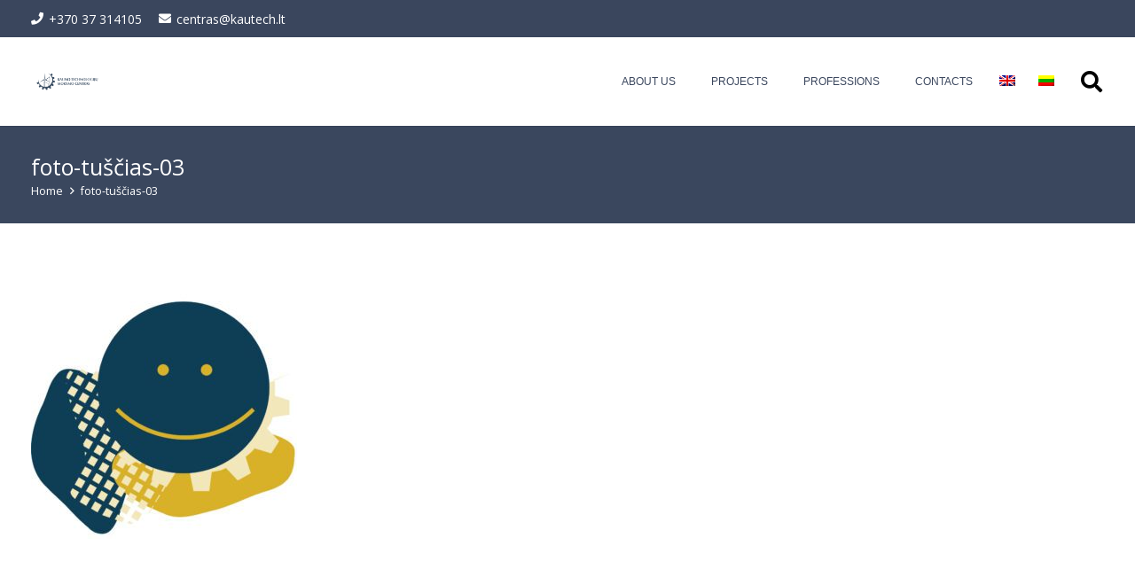

--- FILE ---
content_type: text/css; charset: UTF-8;charset=UTF-8
request_url: https://kautech.lt/wp-admin/admin-ajax.php?action=easy-facebook-likebox-customizer-style&ver=6.3.9
body_size: 2960
content:

.efbl_feed_wraper.efbl_skin_26063 .efbl-grid-skin .efbl-row.e-outer {
    grid-template-columns: repeat(auto-fill, minmax(33.33%, 1fr));
}


.efbl_feed_wraper.efbl_skin_26063 .efbl_feeds_holder.efbl_feeds_carousel {


}

.efbl_feed_wraper.efbl_skin_26063 .efbl_feeds_holder.efbl_feeds_carousel .owl-nav {

 display: flex;


}

.efbl_feed_wraper.efbl_skin_26063 .efbl_feeds_holder.efbl_feeds_carousel .owl-dots {

 display: block;


}

.efbl_feed_wraper.efbl_skin_26063 .efbl_feeds_holder.efbl_feeds_carousel .owl-dots .owl-dot span {


}

.efbl_feed_wraper.efbl_skin_26063 .efbl_feeds_holder.efbl_feeds_carousel .owl-dots .owl-dot.active span {


}

.efbl_feed_wraper.efbl_skin_26063 .efbl_load_more_holder a.efbl_load_more_btn span {


}

.efbl_feed_wraper.efbl_skin_26063 .efbl_load_more_holder a.efbl_load_more_btn:hover span {


}

.efbl_feed_wraper.efbl_skin_26063 .efbl_header {

 box-shadow: none;


}

.efbl_feed_wraper.efbl_skin_26063 .efbl_header .efbl_header_inner_wrap .efbl_header_content .efbl_header_meta .efbl_header_title {


}


.efbl_feed_wraper.efbl_skin_26063 .efbl_header .efbl_header_inner_wrap .efbl_header_img img {

 border-radius: 0;


}

.efbl_feed_wraper.efbl_skin_26063 .efbl_header .efbl_header_inner_wrap .efbl_header_content .efbl_header_meta .efbl_cat, .efbl_feed_wraper.efbl_skin_26063 .efbl_header .efbl_header_inner_wrap .efbl_header_content .efbl_header_meta .efbl_followers {


}

.efbl_feed_wraper.efbl_skin_26063 .efbl_header .efbl_header_inner_wrap .efbl_header_content .efbl_bio {


}

.efbl_feed_wraper.efbl_skin_26063 .efbl-story-wrapper, .efbl_feed_wraper.efbl_skin_26063 .efbl-story-wrapper .efbl-thumbnail-wrapper .efbl-thumbnail-col, .efbl_feed_wraper.efbl_skin_26063 .efbl-story-wrapper .efbl-post-footer {


}


.efbl_feed_wraper.efbl_skin_26063 .efbl-story-wrapper {
    box-shadow: none;
}


.efbl_feed_wraper.efbl_skin_26063 .efbl-story-wrapper .efbl-thumbnail-wrapper .efbl-thumbnail-col a img {


}

.efbl_feed_wraper.efbl_skin_26063 .efbl-story-wrapper, .efbl_feed_wraper.efbl_skin_26063 .efbl_feeds_carousel .efbl-story-wrapper .efbl-grid-wrapper {


}

.efbl_feed_wraper.efbl_skin_26063 .efbl-story-wrapper, .efbl_feed_wraper.efbl_skin_26063 .efbl-story-wrapper .efbl-feed-content > .efbl-d-flex .efbl-profile-title span, .efbl_feed_wraper.efbl_skin_26063 .efbl-story-wrapper .efbl-feed-content .description, .efbl_feed_wraper.efbl_skin_26063 .efbl-story-wrapper .efbl-feed-content .description a, .efbl_feed_wraper.efbl_skin_26063 .efbl-story-wrapper .efbl-feed-content .efbl_link_text, .efbl_feed_wraper.efbl_skin_26063 .efbl-story-wrapper .efbl-feed-content .efbl_link_text .efbl_title_link a {


}

.efbl_feed_wraper.efbl_skin_26063 .efbl-story-wrapper .efbl-post-footer .efbl-reacted-item, .efbl_feed_wraper.efbl_skin_26063 .efbl-story-wrapper .efbl-post-footer .efbl-reacted-item .efbl_all_comments_wrap {


}

.efbl_feed_wraper.efbl_skin_26063 .efbl-story-wrapper .efbl-overlay {


}

.efbl_feed_wraper.efbl_skin_26063 .efbl-story-wrapper .efbl-overlay .efbl_multimedia, .efbl_feed_wraper.efbl_skin_26063 .efbl-story-wrapper .efbl-overlay .icon-esf-video-camera {


}

.efbl_feed_wraper.efbl_skin_26063 .efbl-story-wrapper .efbl-post-footer .efbl-view-on-fb, .efbl_feed_wraper.efbl_skin_26063 .efbl-story-wrapper .efbl-post-footer .esf-share-wrapper .esf-share {


}

.efbl_feed_wraper.efbl_skin_26063 .efbl-story-wrapper .efbl-post-footer .efbl-view-on-fb:hover, .efbl_feed_wraper.efbl_skin_26063 .efbl-story-wrapper .efbl-post-footer .esf-share-wrapper .esf-share:hover {


}

.efbl_feed_popup_container .efbl-post-detail.efbl-popup-skin-26063 .efbl-d-columns-wrapper, .efbl_feed_popup_container .efbl-post-detail.efbl-popup-skin-26063 .efbl-d-columns-wrapper .efbl-caption::after {


}

.efbl_feed_popup_container .efbl-post-detail.efbl-popup-skin-26063 .efbl-d-columns-wrapper, .efbl_feed_popup_container .efbl-post-detail.efbl-popup-skin-26063 .efbl-d-columns-wrapper .efbl-caption .efbl-feed-description, .efbl_feed_popup_container .efbl-post-detail.efbl-popup-skin-26063 a, .efbl_feed_popup_container .efbl-post-detail.efbl-popup-skin-26063 span {


}

.efbl_feed_popup_container .efbl-post-detail.efbl-popup-skin-26063 .efbl-d-columns-wrapper .efbl-post-header {

 display: flex;


}

.efbl_feed_popup_container .efbl-post-detail.efbl-popup-skin-26063 .efbl-d-columns-wrapper .efbl-post-header .efbl-profile-image {

 display: block;


}

.efbl_feed_popup_container .efbl-post-detail.efbl-popup-skin-26063 .efbl-d-columns-wrapper .efbl-post-header h2 {


}

.efbl_feed_popup_container .efbl-post-detail.efbl-popup-skin-26063 .efbl-d-columns-wrapper .efbl-post-header span {


}

.efbl_feed_popup_container .efbl-post-detail.efbl-popup-skin-26063 .efbl-feed-description, .efbl_feed_popup_container .efbl-post-detail.efbl-popup-skin-26063 .efbl_link_text {

 display: block;


}

.efbl_feed_popup_container .efbl-post-detail.efbl-popup-skin-26063 .efbl-d-columns-wrapper .efbl-reactions-box {

 display: flex;


}

.efbl_feed_popup_container .efbl-post-detail.efbl-popup-skin-26063 .efbl-d-columns-wrapper .efbl-reactions-box .efbl-reactions span {


}


.efbl_feed_popup_container .efbl-post-detail.efbl-popup-skin-26063 .efbl-d-columns-wrapper .efbl-reactions-box .efbl-reactions .efbl_popup_likes_main {

 display: flex;


}

.efbl_feed_popup_container .efbl-post-detail.efbl-popup-skin-26063 .efbl-d-columns-wrapper .efbl-reactions-box .efbl-reactions .efbl-popup-comments-icon-wrapper {

 display: flex;


}

.efbl_feed_popup_container .efbl-post-detail.efbl-popup-skin-26063 .efbl-commnets, .efbl_feed_popup_container .efbl-post-detail.efbl-popup-skin-26063 .efbl-comments-list {

 display: block;


}

.efbl_feed_popup_container .efbl-post-detail.efbl-popup-skin-26063 .efbl-action-btn {

 display: block;


}

.efbl_feed_popup_container .efbl-post-detail.efbl-popup-skin-26063 .efbl-d-columns-wrapper .efbl-comments-list .efbl-comment-wrap {


}



.efbl_feed_wraper.efbl_skin_26064 .efbl-grid-skin .efbl-row.e-outer {
    grid-template-columns: repeat(auto-fill, minmax(33.33%, 1fr));
}


.efbl_feed_wraper.efbl_skin_26064 .efbl_feeds_holder.efbl_feeds_carousel {


}

.efbl_feed_wraper.efbl_skin_26064 .efbl_feeds_holder.efbl_feeds_carousel .owl-nav {

 display: flex;


}

.efbl_feed_wraper.efbl_skin_26064 .efbl_feeds_holder.efbl_feeds_carousel .owl-dots {

 display: block;


}

.efbl_feed_wraper.efbl_skin_26064 .efbl_feeds_holder.efbl_feeds_carousel .owl-dots .owl-dot span {


}

.efbl_feed_wraper.efbl_skin_26064 .efbl_feeds_holder.efbl_feeds_carousel .owl-dots .owl-dot.active span {


}

.efbl_feed_wraper.efbl_skin_26064 .efbl_load_more_holder a.efbl_load_more_btn span {


}

.efbl_feed_wraper.efbl_skin_26064 .efbl_load_more_holder a.efbl_load_more_btn:hover span {


}

.efbl_feed_wraper.efbl_skin_26064 .efbl_header {

 box-shadow: none;


}

.efbl_feed_wraper.efbl_skin_26064 .efbl_header .efbl_header_inner_wrap .efbl_header_content .efbl_header_meta .efbl_header_title {


}


.efbl_feed_wraper.efbl_skin_26064 .efbl_header .efbl_header_inner_wrap .efbl_header_img img {

 border-radius: 0;


}

.efbl_feed_wraper.efbl_skin_26064 .efbl_header .efbl_header_inner_wrap .efbl_header_content .efbl_header_meta .efbl_cat, .efbl_feed_wraper.efbl_skin_26064 .efbl_header .efbl_header_inner_wrap .efbl_header_content .efbl_header_meta .efbl_followers {


}

.efbl_feed_wraper.efbl_skin_26064 .efbl_header .efbl_header_inner_wrap .efbl_header_content .efbl_bio {


}

.efbl_feed_wraper.efbl_skin_26064 .efbl-story-wrapper, .efbl_feed_wraper.efbl_skin_26064 .efbl-story-wrapper .efbl-thumbnail-wrapper .efbl-thumbnail-col, .efbl_feed_wraper.efbl_skin_26064 .efbl-story-wrapper .efbl-post-footer {


}


.efbl_feed_wraper.efbl_skin_26064 .efbl-story-wrapper {
    box-shadow: none;
}


.efbl_feed_wraper.efbl_skin_26064 .efbl-story-wrapper .efbl-thumbnail-wrapper .efbl-thumbnail-col a img {


}

.efbl_feed_wraper.efbl_skin_26064 .efbl-story-wrapper, .efbl_feed_wraper.efbl_skin_26064 .efbl_feeds_carousel .efbl-story-wrapper .efbl-grid-wrapper {


}

.efbl_feed_wraper.efbl_skin_26064 .efbl-story-wrapper, .efbl_feed_wraper.efbl_skin_26064 .efbl-story-wrapper .efbl-feed-content > .efbl-d-flex .efbl-profile-title span, .efbl_feed_wraper.efbl_skin_26064 .efbl-story-wrapper .efbl-feed-content .description, .efbl_feed_wraper.efbl_skin_26064 .efbl-story-wrapper .efbl-feed-content .description a, .efbl_feed_wraper.efbl_skin_26064 .efbl-story-wrapper .efbl-feed-content .efbl_link_text, .efbl_feed_wraper.efbl_skin_26064 .efbl-story-wrapper .efbl-feed-content .efbl_link_text .efbl_title_link a {


}

.efbl_feed_wraper.efbl_skin_26064 .efbl-story-wrapper .efbl-post-footer .efbl-reacted-item, .efbl_feed_wraper.efbl_skin_26064 .efbl-story-wrapper .efbl-post-footer .efbl-reacted-item .efbl_all_comments_wrap {


}

.efbl_feed_wraper.efbl_skin_26064 .efbl-story-wrapper .efbl-overlay {


}

.efbl_feed_wraper.efbl_skin_26064 .efbl-story-wrapper .efbl-overlay .efbl_multimedia, .efbl_feed_wraper.efbl_skin_26064 .efbl-story-wrapper .efbl-overlay .icon-esf-video-camera {


}

.efbl_feed_wraper.efbl_skin_26064 .efbl-story-wrapper .efbl-post-footer .efbl-view-on-fb, .efbl_feed_wraper.efbl_skin_26064 .efbl-story-wrapper .efbl-post-footer .esf-share-wrapper .esf-share {


}

.efbl_feed_wraper.efbl_skin_26064 .efbl-story-wrapper .efbl-post-footer .efbl-view-on-fb:hover, .efbl_feed_wraper.efbl_skin_26064 .efbl-story-wrapper .efbl-post-footer .esf-share-wrapper .esf-share:hover {


}

.efbl_feed_popup_container .efbl-post-detail.efbl-popup-skin-26064 .efbl-d-columns-wrapper, .efbl_feed_popup_container .efbl-post-detail.efbl-popup-skin-26064 .efbl-d-columns-wrapper .efbl-caption::after {


}

.efbl_feed_popup_container .efbl-post-detail.efbl-popup-skin-26064 .efbl-d-columns-wrapper, .efbl_feed_popup_container .efbl-post-detail.efbl-popup-skin-26064 .efbl-d-columns-wrapper .efbl-caption .efbl-feed-description, .efbl_feed_popup_container .efbl-post-detail.efbl-popup-skin-26064 a, .efbl_feed_popup_container .efbl-post-detail.efbl-popup-skin-26064 span {


}

.efbl_feed_popup_container .efbl-post-detail.efbl-popup-skin-26064 .efbl-d-columns-wrapper .efbl-post-header {

 display: flex;


}

.efbl_feed_popup_container .efbl-post-detail.efbl-popup-skin-26064 .efbl-d-columns-wrapper .efbl-post-header .efbl-profile-image {

 display: block;


}

.efbl_feed_popup_container .efbl-post-detail.efbl-popup-skin-26064 .efbl-d-columns-wrapper .efbl-post-header h2 {


}

.efbl_feed_popup_container .efbl-post-detail.efbl-popup-skin-26064 .efbl-d-columns-wrapper .efbl-post-header span {


}

.efbl_feed_popup_container .efbl-post-detail.efbl-popup-skin-26064 .efbl-feed-description, .efbl_feed_popup_container .efbl-post-detail.efbl-popup-skin-26064 .efbl_link_text {

 display: block;


}

.efbl_feed_popup_container .efbl-post-detail.efbl-popup-skin-26064 .efbl-d-columns-wrapper .efbl-reactions-box {

 display: flex;


}

.efbl_feed_popup_container .efbl-post-detail.efbl-popup-skin-26064 .efbl-d-columns-wrapper .efbl-reactions-box .efbl-reactions span {


}


.efbl_feed_popup_container .efbl-post-detail.efbl-popup-skin-26064 .efbl-d-columns-wrapper .efbl-reactions-box .efbl-reactions .efbl_popup_likes_main {

 display: flex;


}

.efbl_feed_popup_container .efbl-post-detail.efbl-popup-skin-26064 .efbl-d-columns-wrapper .efbl-reactions-box .efbl-reactions .efbl-popup-comments-icon-wrapper {

 display: flex;


}

.efbl_feed_popup_container .efbl-post-detail.efbl-popup-skin-26064 .efbl-commnets, .efbl_feed_popup_container .efbl-post-detail.efbl-popup-skin-26064 .efbl-comments-list {

 display: block;


}

.efbl_feed_popup_container .efbl-post-detail.efbl-popup-skin-26064 .efbl-action-btn {

 display: block;


}

.efbl_feed_popup_container .efbl-post-detail.efbl-popup-skin-26064 .efbl-d-columns-wrapper .efbl-comments-list .efbl-comment-wrap {


}



.efbl_feed_wraper.efbl_skin_26065 .efbl-grid-skin .efbl-row.e-outer {
    grid-template-columns: repeat(auto-fill, minmax(33.33%, 1fr));
}


.efbl_feed_wraper.efbl_skin_26065 .efbl_feeds_holder.efbl_feeds_carousel {


}

.efbl_feed_wraper.efbl_skin_26065 .efbl_feeds_holder.efbl_feeds_carousel .owl-nav {

 display: flex;


}

.efbl_feed_wraper.efbl_skin_26065 .efbl_feeds_holder.efbl_feeds_carousel .owl-dots {

 display: block;


}

.efbl_feed_wraper.efbl_skin_26065 .efbl_feeds_holder.efbl_feeds_carousel .owl-dots .owl-dot span {


}

.efbl_feed_wraper.efbl_skin_26065 .efbl_feeds_holder.efbl_feeds_carousel .owl-dots .owl-dot.active span {


}

.efbl_feed_wraper.efbl_skin_26065 .efbl_load_more_holder a.efbl_load_more_btn span {


}

.efbl_feed_wraper.efbl_skin_26065 .efbl_load_more_holder a.efbl_load_more_btn:hover span {


}

.efbl_feed_wraper.efbl_skin_26065 .efbl_header {

 box-shadow: none;


}

.efbl_feed_wraper.efbl_skin_26065 .efbl_header .efbl_header_inner_wrap .efbl_header_content .efbl_header_meta .efbl_header_title {


}


.efbl_feed_wraper.efbl_skin_26065 .efbl_header .efbl_header_inner_wrap .efbl_header_img img {

 border-radius: 0;


}

.efbl_feed_wraper.efbl_skin_26065 .efbl_header .efbl_header_inner_wrap .efbl_header_content .efbl_header_meta .efbl_cat, .efbl_feed_wraper.efbl_skin_26065 .efbl_header .efbl_header_inner_wrap .efbl_header_content .efbl_header_meta .efbl_followers {


}

.efbl_feed_wraper.efbl_skin_26065 .efbl_header .efbl_header_inner_wrap .efbl_header_content .efbl_bio {


}

.efbl_feed_wraper.efbl_skin_26065 .efbl-story-wrapper, .efbl_feed_wraper.efbl_skin_26065 .efbl-story-wrapper .efbl-thumbnail-wrapper .efbl-thumbnail-col, .efbl_feed_wraper.efbl_skin_26065 .efbl-story-wrapper .efbl-post-footer {


}


.efbl_feed_wraper.efbl_skin_26065 .efbl-story-wrapper {
    box-shadow: none;
}


.efbl_feed_wraper.efbl_skin_26065 .efbl-story-wrapper .efbl-thumbnail-wrapper .efbl-thumbnail-col a img {


}

.efbl_feed_wraper.efbl_skin_26065 .efbl-story-wrapper, .efbl_feed_wraper.efbl_skin_26065 .efbl_feeds_carousel .efbl-story-wrapper .efbl-grid-wrapper {


}

.efbl_feed_wraper.efbl_skin_26065 .efbl-story-wrapper, .efbl_feed_wraper.efbl_skin_26065 .efbl-story-wrapper .efbl-feed-content > .efbl-d-flex .efbl-profile-title span, .efbl_feed_wraper.efbl_skin_26065 .efbl-story-wrapper .efbl-feed-content .description, .efbl_feed_wraper.efbl_skin_26065 .efbl-story-wrapper .efbl-feed-content .description a, .efbl_feed_wraper.efbl_skin_26065 .efbl-story-wrapper .efbl-feed-content .efbl_link_text, .efbl_feed_wraper.efbl_skin_26065 .efbl-story-wrapper .efbl-feed-content .efbl_link_text .efbl_title_link a {


}

.efbl_feed_wraper.efbl_skin_26065 .efbl-story-wrapper .efbl-post-footer .efbl-reacted-item, .efbl_feed_wraper.efbl_skin_26065 .efbl-story-wrapper .efbl-post-footer .efbl-reacted-item .efbl_all_comments_wrap {


}

.efbl_feed_wraper.efbl_skin_26065 .efbl-story-wrapper .efbl-overlay {


}

.efbl_feed_wraper.efbl_skin_26065 .efbl-story-wrapper .efbl-overlay .efbl_multimedia, .efbl_feed_wraper.efbl_skin_26065 .efbl-story-wrapper .efbl-overlay .icon-esf-video-camera {


}

.efbl_feed_wraper.efbl_skin_26065 .efbl-story-wrapper .efbl-post-footer .efbl-view-on-fb, .efbl_feed_wraper.efbl_skin_26065 .efbl-story-wrapper .efbl-post-footer .esf-share-wrapper .esf-share {


}

.efbl_feed_wraper.efbl_skin_26065 .efbl-story-wrapper .efbl-post-footer .efbl-view-on-fb:hover, .efbl_feed_wraper.efbl_skin_26065 .efbl-story-wrapper .efbl-post-footer .esf-share-wrapper .esf-share:hover {


}

.efbl_feed_popup_container .efbl-post-detail.efbl-popup-skin-26065 .efbl-d-columns-wrapper, .efbl_feed_popup_container .efbl-post-detail.efbl-popup-skin-26065 .efbl-d-columns-wrapper .efbl-caption::after {


}

.efbl_feed_popup_container .efbl-post-detail.efbl-popup-skin-26065 .efbl-d-columns-wrapper, .efbl_feed_popup_container .efbl-post-detail.efbl-popup-skin-26065 .efbl-d-columns-wrapper .efbl-caption .efbl-feed-description, .efbl_feed_popup_container .efbl-post-detail.efbl-popup-skin-26065 a, .efbl_feed_popup_container .efbl-post-detail.efbl-popup-skin-26065 span {


}

.efbl_feed_popup_container .efbl-post-detail.efbl-popup-skin-26065 .efbl-d-columns-wrapper .efbl-post-header {

 display: flex;


}

.efbl_feed_popup_container .efbl-post-detail.efbl-popup-skin-26065 .efbl-d-columns-wrapper .efbl-post-header .efbl-profile-image {

 display: block;


}

.efbl_feed_popup_container .efbl-post-detail.efbl-popup-skin-26065 .efbl-d-columns-wrapper .efbl-post-header h2 {


}

.efbl_feed_popup_container .efbl-post-detail.efbl-popup-skin-26065 .efbl-d-columns-wrapper .efbl-post-header span {


}

.efbl_feed_popup_container .efbl-post-detail.efbl-popup-skin-26065 .efbl-feed-description, .efbl_feed_popup_container .efbl-post-detail.efbl-popup-skin-26065 .efbl_link_text {

 display: block;


}

.efbl_feed_popup_container .efbl-post-detail.efbl-popup-skin-26065 .efbl-d-columns-wrapper .efbl-reactions-box {

 display: flex;


}

.efbl_feed_popup_container .efbl-post-detail.efbl-popup-skin-26065 .efbl-d-columns-wrapper .efbl-reactions-box .efbl-reactions span {


}


.efbl_feed_popup_container .efbl-post-detail.efbl-popup-skin-26065 .efbl-d-columns-wrapper .efbl-reactions-box .efbl-reactions .efbl_popup_likes_main {

 display: flex;


}

.efbl_feed_popup_container .efbl-post-detail.efbl-popup-skin-26065 .efbl-d-columns-wrapper .efbl-reactions-box .efbl-reactions .efbl-popup-comments-icon-wrapper {

 display: flex;


}

.efbl_feed_popup_container .efbl-post-detail.efbl-popup-skin-26065 .efbl-commnets, .efbl_feed_popup_container .efbl-post-detail.efbl-popup-skin-26065 .efbl-comments-list {

 display: block;


}

.efbl_feed_popup_container .efbl-post-detail.efbl-popup-skin-26065 .efbl-action-btn {

 display: block;


}

.efbl_feed_popup_container .efbl-post-detail.efbl-popup-skin-26065 .efbl-d-columns-wrapper .efbl-comments-list .efbl-comment-wrap {


}



.efbl_feed_wraper.efbl_skin_26068 .efbl-grid-skin .efbl-row.e-outer {
    grid-template-columns: repeat(auto-fill, minmax(33.33%, 1fr));
}


.efbl_feed_wraper.efbl_skin_26068 .efbl_feeds_holder.efbl_feeds_carousel {


}

.efbl_feed_wraper.efbl_skin_26068 .efbl_feeds_holder.efbl_feeds_carousel .owl-nav {

 display: flex;


}

.efbl_feed_wraper.efbl_skin_26068 .efbl_feeds_holder.efbl_feeds_carousel .owl-dots {

 display: block;


}

.efbl_feed_wraper.efbl_skin_26068 .efbl_feeds_holder.efbl_feeds_carousel .owl-dots .owl-dot span {


}

.efbl_feed_wraper.efbl_skin_26068 .efbl_feeds_holder.efbl_feeds_carousel .owl-dots .owl-dot.active span {


}

.efbl_feed_wraper.efbl_skin_26068 .efbl_load_more_holder a.efbl_load_more_btn span {


}

.efbl_feed_wraper.efbl_skin_26068 .efbl_load_more_holder a.efbl_load_more_btn:hover span {


}

.efbl_feed_wraper.efbl_skin_26068 .efbl_header {

 box-shadow: none;


}

.efbl_feed_wraper.efbl_skin_26068 .efbl_header .efbl_header_inner_wrap .efbl_header_content .efbl_header_meta .efbl_header_title {


}


.efbl_feed_wraper.efbl_skin_26068 .efbl_header .efbl_header_inner_wrap .efbl_header_img img {

 border-radius: 0;


}

.efbl_feed_wraper.efbl_skin_26068 .efbl_header .efbl_header_inner_wrap .efbl_header_content .efbl_header_meta .efbl_cat, .efbl_feed_wraper.efbl_skin_26068 .efbl_header .efbl_header_inner_wrap .efbl_header_content .efbl_header_meta .efbl_followers {


}

.efbl_feed_wraper.efbl_skin_26068 .efbl_header .efbl_header_inner_wrap .efbl_header_content .efbl_bio {


}

.efbl_feed_wraper.efbl_skin_26068 .efbl-story-wrapper, .efbl_feed_wraper.efbl_skin_26068 .efbl-story-wrapper .efbl-thumbnail-wrapper .efbl-thumbnail-col, .efbl_feed_wraper.efbl_skin_26068 .efbl-story-wrapper .efbl-post-footer {


}


.efbl_feed_wraper.efbl_skin_26068 .efbl-story-wrapper {
    box-shadow: none;
}


.efbl_feed_wraper.efbl_skin_26068 .efbl-story-wrapper .efbl-thumbnail-wrapper .efbl-thumbnail-col a img {


}

.efbl_feed_wraper.efbl_skin_26068 .efbl-story-wrapper, .efbl_feed_wraper.efbl_skin_26068 .efbl_feeds_carousel .efbl-story-wrapper .efbl-grid-wrapper {


}

.efbl_feed_wraper.efbl_skin_26068 .efbl-story-wrapper, .efbl_feed_wraper.efbl_skin_26068 .efbl-story-wrapper .efbl-feed-content > .efbl-d-flex .efbl-profile-title span, .efbl_feed_wraper.efbl_skin_26068 .efbl-story-wrapper .efbl-feed-content .description, .efbl_feed_wraper.efbl_skin_26068 .efbl-story-wrapper .efbl-feed-content .description a, .efbl_feed_wraper.efbl_skin_26068 .efbl-story-wrapper .efbl-feed-content .efbl_link_text, .efbl_feed_wraper.efbl_skin_26068 .efbl-story-wrapper .efbl-feed-content .efbl_link_text .efbl_title_link a {


}

.efbl_feed_wraper.efbl_skin_26068 .efbl-story-wrapper .efbl-post-footer .efbl-reacted-item, .efbl_feed_wraper.efbl_skin_26068 .efbl-story-wrapper .efbl-post-footer .efbl-reacted-item .efbl_all_comments_wrap {


}

.efbl_feed_wraper.efbl_skin_26068 .efbl-story-wrapper .efbl-overlay {


}

.efbl_feed_wraper.efbl_skin_26068 .efbl-story-wrapper .efbl-overlay .efbl_multimedia, .efbl_feed_wraper.efbl_skin_26068 .efbl-story-wrapper .efbl-overlay .icon-esf-video-camera {


}

.efbl_feed_wraper.efbl_skin_26068 .efbl-story-wrapper .efbl-post-footer .efbl-view-on-fb, .efbl_feed_wraper.efbl_skin_26068 .efbl-story-wrapper .efbl-post-footer .esf-share-wrapper .esf-share {


}

.efbl_feed_wraper.efbl_skin_26068 .efbl-story-wrapper .efbl-post-footer .efbl-view-on-fb:hover, .efbl_feed_wraper.efbl_skin_26068 .efbl-story-wrapper .efbl-post-footer .esf-share-wrapper .esf-share:hover {


}

.efbl_feed_popup_container .efbl-post-detail.efbl-popup-skin-26068 .efbl-d-columns-wrapper, .efbl_feed_popup_container .efbl-post-detail.efbl-popup-skin-26068 .efbl-d-columns-wrapper .efbl-caption::after {


}

.efbl_feed_popup_container .efbl-post-detail.efbl-popup-skin-26068 .efbl-d-columns-wrapper, .efbl_feed_popup_container .efbl-post-detail.efbl-popup-skin-26068 .efbl-d-columns-wrapper .efbl-caption .efbl-feed-description, .efbl_feed_popup_container .efbl-post-detail.efbl-popup-skin-26068 a, .efbl_feed_popup_container .efbl-post-detail.efbl-popup-skin-26068 span {


}

.efbl_feed_popup_container .efbl-post-detail.efbl-popup-skin-26068 .efbl-d-columns-wrapper .efbl-post-header {

 display: flex;


}

.efbl_feed_popup_container .efbl-post-detail.efbl-popup-skin-26068 .efbl-d-columns-wrapper .efbl-post-header .efbl-profile-image {

 display: block;


}

.efbl_feed_popup_container .efbl-post-detail.efbl-popup-skin-26068 .efbl-d-columns-wrapper .efbl-post-header h2 {


}

.efbl_feed_popup_container .efbl-post-detail.efbl-popup-skin-26068 .efbl-d-columns-wrapper .efbl-post-header span {


}

.efbl_feed_popup_container .efbl-post-detail.efbl-popup-skin-26068 .efbl-feed-description, .efbl_feed_popup_container .efbl-post-detail.efbl-popup-skin-26068 .efbl_link_text {

 display: block;


}

.efbl_feed_popup_container .efbl-post-detail.efbl-popup-skin-26068 .efbl-d-columns-wrapper .efbl-reactions-box {

 display: flex;


}

.efbl_feed_popup_container .efbl-post-detail.efbl-popup-skin-26068 .efbl-d-columns-wrapper .efbl-reactions-box .efbl-reactions span {


}


.efbl_feed_popup_container .efbl-post-detail.efbl-popup-skin-26068 .efbl-d-columns-wrapper .efbl-reactions-box .efbl-reactions .efbl_popup_likes_main {

 display: flex;


}

.efbl_feed_popup_container .efbl-post-detail.efbl-popup-skin-26068 .efbl-d-columns-wrapper .efbl-reactions-box .efbl-reactions .efbl-popup-comments-icon-wrapper {

 display: flex;


}

.efbl_feed_popup_container .efbl-post-detail.efbl-popup-skin-26068 .efbl-commnets, .efbl_feed_popup_container .efbl-post-detail.efbl-popup-skin-26068 .efbl-comments-list {

 display: block;


}

.efbl_feed_popup_container .efbl-post-detail.efbl-popup-skin-26068 .efbl-action-btn {

 display: block;


}

.efbl_feed_popup_container .efbl-post-detail.efbl-popup-skin-26068 .efbl-d-columns-wrapper .efbl-comments-list .efbl-comment-wrap {


}



.efbl_feed_wraper.efbl_skin_26069 .efbl-grid-skin .efbl-row.e-outer {
    grid-template-columns: repeat(auto-fill, minmax(33.33%, 1fr));
}


.efbl_feed_wraper.efbl_skin_26069 .efbl_feeds_holder.efbl_feeds_carousel {


}

.efbl_feed_wraper.efbl_skin_26069 .efbl_feeds_holder.efbl_feeds_carousel .owl-nav {

 display: flex;


}

.efbl_feed_wraper.efbl_skin_26069 .efbl_feeds_holder.efbl_feeds_carousel .owl-dots {

 display: block;


}

.efbl_feed_wraper.efbl_skin_26069 .efbl_feeds_holder.efbl_feeds_carousel .owl-dots .owl-dot span {


}

.efbl_feed_wraper.efbl_skin_26069 .efbl_feeds_holder.efbl_feeds_carousel .owl-dots .owl-dot.active span {


}

.efbl_feed_wraper.efbl_skin_26069 .efbl_load_more_holder a.efbl_load_more_btn span {


}

.efbl_feed_wraper.efbl_skin_26069 .efbl_load_more_holder a.efbl_load_more_btn:hover span {


}

.efbl_feed_wraper.efbl_skin_26069 .efbl_header {

 box-shadow: none;


}

.efbl_feed_wraper.efbl_skin_26069 .efbl_header .efbl_header_inner_wrap .efbl_header_content .efbl_header_meta .efbl_header_title {


}


.efbl_feed_wraper.efbl_skin_26069 .efbl_header .efbl_header_inner_wrap .efbl_header_img img {

 border-radius: 0;


}

.efbl_feed_wraper.efbl_skin_26069 .efbl_header .efbl_header_inner_wrap .efbl_header_content .efbl_header_meta .efbl_cat, .efbl_feed_wraper.efbl_skin_26069 .efbl_header .efbl_header_inner_wrap .efbl_header_content .efbl_header_meta .efbl_followers {


}

.efbl_feed_wraper.efbl_skin_26069 .efbl_header .efbl_header_inner_wrap .efbl_header_content .efbl_bio {


}

.efbl_feed_wraper.efbl_skin_26069 .efbl-story-wrapper, .efbl_feed_wraper.efbl_skin_26069 .efbl-story-wrapper .efbl-thumbnail-wrapper .efbl-thumbnail-col, .efbl_feed_wraper.efbl_skin_26069 .efbl-story-wrapper .efbl-post-footer {


}


.efbl_feed_wraper.efbl_skin_26069 .efbl-story-wrapper {
    box-shadow: none;
}


.efbl_feed_wraper.efbl_skin_26069 .efbl-story-wrapper .efbl-thumbnail-wrapper .efbl-thumbnail-col a img {


}

.efbl_feed_wraper.efbl_skin_26069 .efbl-story-wrapper, .efbl_feed_wraper.efbl_skin_26069 .efbl_feeds_carousel .efbl-story-wrapper .efbl-grid-wrapper {


}

.efbl_feed_wraper.efbl_skin_26069 .efbl-story-wrapper, .efbl_feed_wraper.efbl_skin_26069 .efbl-story-wrapper .efbl-feed-content > .efbl-d-flex .efbl-profile-title span, .efbl_feed_wraper.efbl_skin_26069 .efbl-story-wrapper .efbl-feed-content .description, .efbl_feed_wraper.efbl_skin_26069 .efbl-story-wrapper .efbl-feed-content .description a, .efbl_feed_wraper.efbl_skin_26069 .efbl-story-wrapper .efbl-feed-content .efbl_link_text, .efbl_feed_wraper.efbl_skin_26069 .efbl-story-wrapper .efbl-feed-content .efbl_link_text .efbl_title_link a {


}

.efbl_feed_wraper.efbl_skin_26069 .efbl-story-wrapper .efbl-post-footer .efbl-reacted-item, .efbl_feed_wraper.efbl_skin_26069 .efbl-story-wrapper .efbl-post-footer .efbl-reacted-item .efbl_all_comments_wrap {


}

.efbl_feed_wraper.efbl_skin_26069 .efbl-story-wrapper .efbl-overlay {


}

.efbl_feed_wraper.efbl_skin_26069 .efbl-story-wrapper .efbl-overlay .efbl_multimedia, .efbl_feed_wraper.efbl_skin_26069 .efbl-story-wrapper .efbl-overlay .icon-esf-video-camera {


}

.efbl_feed_wraper.efbl_skin_26069 .efbl-story-wrapper .efbl-post-footer .efbl-view-on-fb, .efbl_feed_wraper.efbl_skin_26069 .efbl-story-wrapper .efbl-post-footer .esf-share-wrapper .esf-share {


}

.efbl_feed_wraper.efbl_skin_26069 .efbl-story-wrapper .efbl-post-footer .efbl-view-on-fb:hover, .efbl_feed_wraper.efbl_skin_26069 .efbl-story-wrapper .efbl-post-footer .esf-share-wrapper .esf-share:hover {


}

.efbl_feed_popup_container .efbl-post-detail.efbl-popup-skin-26069 .efbl-d-columns-wrapper, .efbl_feed_popup_container .efbl-post-detail.efbl-popup-skin-26069 .efbl-d-columns-wrapper .efbl-caption::after {


}

.efbl_feed_popup_container .efbl-post-detail.efbl-popup-skin-26069 .efbl-d-columns-wrapper, .efbl_feed_popup_container .efbl-post-detail.efbl-popup-skin-26069 .efbl-d-columns-wrapper .efbl-caption .efbl-feed-description, .efbl_feed_popup_container .efbl-post-detail.efbl-popup-skin-26069 a, .efbl_feed_popup_container .efbl-post-detail.efbl-popup-skin-26069 span {


}

.efbl_feed_popup_container .efbl-post-detail.efbl-popup-skin-26069 .efbl-d-columns-wrapper .efbl-post-header {

 display: flex;


}

.efbl_feed_popup_container .efbl-post-detail.efbl-popup-skin-26069 .efbl-d-columns-wrapper .efbl-post-header .efbl-profile-image {

 display: block;


}

.efbl_feed_popup_container .efbl-post-detail.efbl-popup-skin-26069 .efbl-d-columns-wrapper .efbl-post-header h2 {


}

.efbl_feed_popup_container .efbl-post-detail.efbl-popup-skin-26069 .efbl-d-columns-wrapper .efbl-post-header span {


}

.efbl_feed_popup_container .efbl-post-detail.efbl-popup-skin-26069 .efbl-feed-description, .efbl_feed_popup_container .efbl-post-detail.efbl-popup-skin-26069 .efbl_link_text {

 display: block;


}

.efbl_feed_popup_container .efbl-post-detail.efbl-popup-skin-26069 .efbl-d-columns-wrapper .efbl-reactions-box {

 display: flex;


}

.efbl_feed_popup_container .efbl-post-detail.efbl-popup-skin-26069 .efbl-d-columns-wrapper .efbl-reactions-box .efbl-reactions span {


}


.efbl_feed_popup_container .efbl-post-detail.efbl-popup-skin-26069 .efbl-d-columns-wrapper .efbl-reactions-box .efbl-reactions .efbl_popup_likes_main {

 display: flex;


}

.efbl_feed_popup_container .efbl-post-detail.efbl-popup-skin-26069 .efbl-d-columns-wrapper .efbl-reactions-box .efbl-reactions .efbl-popup-comments-icon-wrapper {

 display: flex;


}

.efbl_feed_popup_container .efbl-post-detail.efbl-popup-skin-26069 .efbl-commnets, .efbl_feed_popup_container .efbl-post-detail.efbl-popup-skin-26069 .efbl-comments-list {

 display: block;


}

.efbl_feed_popup_container .efbl-post-detail.efbl-popup-skin-26069 .efbl-action-btn {

 display: block;


}

.efbl_feed_popup_container .efbl-post-detail.efbl-popup-skin-26069 .efbl-d-columns-wrapper .efbl-comments-list .efbl-comment-wrap {


}



.efbl_feed_wraper.efbl_skin_26070 .efbl-grid-skin .efbl-row.e-outer {
    grid-template-columns: repeat(auto-fill, minmax(33.33%, 1fr));
}


.efbl_feed_wraper.efbl_skin_26070 .efbl_feeds_holder.efbl_feeds_carousel {


}

.efbl_feed_wraper.efbl_skin_26070 .efbl_feeds_holder.efbl_feeds_carousel .owl-nav {

 display: flex;


}

.efbl_feed_wraper.efbl_skin_26070 .efbl_feeds_holder.efbl_feeds_carousel .owl-dots {

 display: block;


}

.efbl_feed_wraper.efbl_skin_26070 .efbl_feeds_holder.efbl_feeds_carousel .owl-dots .owl-dot span {


}

.efbl_feed_wraper.efbl_skin_26070 .efbl_feeds_holder.efbl_feeds_carousel .owl-dots .owl-dot.active span {


}

.efbl_feed_wraper.efbl_skin_26070 .efbl_load_more_holder a.efbl_load_more_btn span {


}

.efbl_feed_wraper.efbl_skin_26070 .efbl_load_more_holder a.efbl_load_more_btn:hover span {


}

.efbl_feed_wraper.efbl_skin_26070 .efbl_header {

 box-shadow: none;


}

.efbl_feed_wraper.efbl_skin_26070 .efbl_header .efbl_header_inner_wrap .efbl_header_content .efbl_header_meta .efbl_header_title {


}


.efbl_feed_wraper.efbl_skin_26070 .efbl_header .efbl_header_inner_wrap .efbl_header_img img {

 border-radius: 0;


}

.efbl_feed_wraper.efbl_skin_26070 .efbl_header .efbl_header_inner_wrap .efbl_header_content .efbl_header_meta .efbl_cat, .efbl_feed_wraper.efbl_skin_26070 .efbl_header .efbl_header_inner_wrap .efbl_header_content .efbl_header_meta .efbl_followers {


}

.efbl_feed_wraper.efbl_skin_26070 .efbl_header .efbl_header_inner_wrap .efbl_header_content .efbl_bio {


}

.efbl_feed_wraper.efbl_skin_26070 .efbl-story-wrapper, .efbl_feed_wraper.efbl_skin_26070 .efbl-story-wrapper .efbl-thumbnail-wrapper .efbl-thumbnail-col, .efbl_feed_wraper.efbl_skin_26070 .efbl-story-wrapper .efbl-post-footer {


}


.efbl_feed_wraper.efbl_skin_26070 .efbl-story-wrapper {
    box-shadow: none;
}


.efbl_feed_wraper.efbl_skin_26070 .efbl-story-wrapper .efbl-thumbnail-wrapper .efbl-thumbnail-col a img {


}

.efbl_feed_wraper.efbl_skin_26070 .efbl-story-wrapper, .efbl_feed_wraper.efbl_skin_26070 .efbl_feeds_carousel .efbl-story-wrapper .efbl-grid-wrapper {


}

.efbl_feed_wraper.efbl_skin_26070 .efbl-story-wrapper, .efbl_feed_wraper.efbl_skin_26070 .efbl-story-wrapper .efbl-feed-content > .efbl-d-flex .efbl-profile-title span, .efbl_feed_wraper.efbl_skin_26070 .efbl-story-wrapper .efbl-feed-content .description, .efbl_feed_wraper.efbl_skin_26070 .efbl-story-wrapper .efbl-feed-content .description a, .efbl_feed_wraper.efbl_skin_26070 .efbl-story-wrapper .efbl-feed-content .efbl_link_text, .efbl_feed_wraper.efbl_skin_26070 .efbl-story-wrapper .efbl-feed-content .efbl_link_text .efbl_title_link a {


}

.efbl_feed_wraper.efbl_skin_26070 .efbl-story-wrapper .efbl-post-footer .efbl-reacted-item, .efbl_feed_wraper.efbl_skin_26070 .efbl-story-wrapper .efbl-post-footer .efbl-reacted-item .efbl_all_comments_wrap {


}

.efbl_feed_wraper.efbl_skin_26070 .efbl-story-wrapper .efbl-overlay {


}

.efbl_feed_wraper.efbl_skin_26070 .efbl-story-wrapper .efbl-overlay .efbl_multimedia, .efbl_feed_wraper.efbl_skin_26070 .efbl-story-wrapper .efbl-overlay .icon-esf-video-camera {


}

.efbl_feed_wraper.efbl_skin_26070 .efbl-story-wrapper .efbl-post-footer .efbl-view-on-fb, .efbl_feed_wraper.efbl_skin_26070 .efbl-story-wrapper .efbl-post-footer .esf-share-wrapper .esf-share {


}

.efbl_feed_wraper.efbl_skin_26070 .efbl-story-wrapper .efbl-post-footer .efbl-view-on-fb:hover, .efbl_feed_wraper.efbl_skin_26070 .efbl-story-wrapper .efbl-post-footer .esf-share-wrapper .esf-share:hover {


}

.efbl_feed_popup_container .efbl-post-detail.efbl-popup-skin-26070 .efbl-d-columns-wrapper, .efbl_feed_popup_container .efbl-post-detail.efbl-popup-skin-26070 .efbl-d-columns-wrapper .efbl-caption::after {


}

.efbl_feed_popup_container .efbl-post-detail.efbl-popup-skin-26070 .efbl-d-columns-wrapper, .efbl_feed_popup_container .efbl-post-detail.efbl-popup-skin-26070 .efbl-d-columns-wrapper .efbl-caption .efbl-feed-description, .efbl_feed_popup_container .efbl-post-detail.efbl-popup-skin-26070 a, .efbl_feed_popup_container .efbl-post-detail.efbl-popup-skin-26070 span {


}

.efbl_feed_popup_container .efbl-post-detail.efbl-popup-skin-26070 .efbl-d-columns-wrapper .efbl-post-header {

 display: flex;


}

.efbl_feed_popup_container .efbl-post-detail.efbl-popup-skin-26070 .efbl-d-columns-wrapper .efbl-post-header .efbl-profile-image {

 display: block;


}

.efbl_feed_popup_container .efbl-post-detail.efbl-popup-skin-26070 .efbl-d-columns-wrapper .efbl-post-header h2 {


}

.efbl_feed_popup_container .efbl-post-detail.efbl-popup-skin-26070 .efbl-d-columns-wrapper .efbl-post-header span {


}

.efbl_feed_popup_container .efbl-post-detail.efbl-popup-skin-26070 .efbl-feed-description, .efbl_feed_popup_container .efbl-post-detail.efbl-popup-skin-26070 .efbl_link_text {

 display: block;


}

.efbl_feed_popup_container .efbl-post-detail.efbl-popup-skin-26070 .efbl-d-columns-wrapper .efbl-reactions-box {

 display: flex;


}

.efbl_feed_popup_container .efbl-post-detail.efbl-popup-skin-26070 .efbl-d-columns-wrapper .efbl-reactions-box .efbl-reactions span {


}


.efbl_feed_popup_container .efbl-post-detail.efbl-popup-skin-26070 .efbl-d-columns-wrapper .efbl-reactions-box .efbl-reactions .efbl_popup_likes_main {

 display: flex;


}

.efbl_feed_popup_container .efbl-post-detail.efbl-popup-skin-26070 .efbl-d-columns-wrapper .efbl-reactions-box .efbl-reactions .efbl-popup-comments-icon-wrapper {

 display: flex;


}

.efbl_feed_popup_container .efbl-post-detail.efbl-popup-skin-26070 .efbl-commnets, .efbl_feed_popup_container .efbl-post-detail.efbl-popup-skin-26070 .efbl-comments-list {

 display: block;


}

.efbl_feed_popup_container .efbl-post-detail.efbl-popup-skin-26070 .efbl-action-btn {

 display: block;


}

.efbl_feed_popup_container .efbl-post-detail.efbl-popup-skin-26070 .efbl-d-columns-wrapper .efbl-comments-list .efbl-comment-wrap {


}



.efbl_feed_wraper.efbl_skin_26072 .efbl-grid-skin .efbl-row.e-outer {
    grid-template-columns: repeat(auto-fill, minmax(33.33%, 1fr));
}


.efbl_feed_wraper.efbl_skin_26072 .efbl_feeds_holder.efbl_feeds_carousel {


}

.efbl_feed_wraper.efbl_skin_26072 .efbl_feeds_holder.efbl_feeds_carousel .owl-nav {

 display: flex;


}

.efbl_feed_wraper.efbl_skin_26072 .efbl_feeds_holder.efbl_feeds_carousel .owl-dots {

 display: block;


}

.efbl_feed_wraper.efbl_skin_26072 .efbl_feeds_holder.efbl_feeds_carousel .owl-dots .owl-dot span {


}

.efbl_feed_wraper.efbl_skin_26072 .efbl_feeds_holder.efbl_feeds_carousel .owl-dots .owl-dot.active span {


}

.efbl_feed_wraper.efbl_skin_26072 .efbl_load_more_holder a.efbl_load_more_btn span {


}

.efbl_feed_wraper.efbl_skin_26072 .efbl_load_more_holder a.efbl_load_more_btn:hover span {


}

.efbl_feed_wraper.efbl_skin_26072 .efbl_header {

 box-shadow: none;


}

.efbl_feed_wraper.efbl_skin_26072 .efbl_header .efbl_header_inner_wrap .efbl_header_content .efbl_header_meta .efbl_header_title {


}


.efbl_feed_wraper.efbl_skin_26072 .efbl_header .efbl_header_inner_wrap .efbl_header_img img {

 border-radius: 0;


}

.efbl_feed_wraper.efbl_skin_26072 .efbl_header .efbl_header_inner_wrap .efbl_header_content .efbl_header_meta .efbl_cat, .efbl_feed_wraper.efbl_skin_26072 .efbl_header .efbl_header_inner_wrap .efbl_header_content .efbl_header_meta .efbl_followers {


}

.efbl_feed_wraper.efbl_skin_26072 .efbl_header .efbl_header_inner_wrap .efbl_header_content .efbl_bio {


}

.efbl_feed_wraper.efbl_skin_26072 .efbl-story-wrapper, .efbl_feed_wraper.efbl_skin_26072 .efbl-story-wrapper .efbl-thumbnail-wrapper .efbl-thumbnail-col, .efbl_feed_wraper.efbl_skin_26072 .efbl-story-wrapper .efbl-post-footer {


}


.efbl_feed_wraper.efbl_skin_26072 .efbl-story-wrapper {
    box-shadow: none;
}


.efbl_feed_wraper.efbl_skin_26072 .efbl-story-wrapper .efbl-thumbnail-wrapper .efbl-thumbnail-col a img {


}

.efbl_feed_wraper.efbl_skin_26072 .efbl-story-wrapper, .efbl_feed_wraper.efbl_skin_26072 .efbl_feeds_carousel .efbl-story-wrapper .efbl-grid-wrapper {


}

.efbl_feed_wraper.efbl_skin_26072 .efbl-story-wrapper, .efbl_feed_wraper.efbl_skin_26072 .efbl-story-wrapper .efbl-feed-content > .efbl-d-flex .efbl-profile-title span, .efbl_feed_wraper.efbl_skin_26072 .efbl-story-wrapper .efbl-feed-content .description, .efbl_feed_wraper.efbl_skin_26072 .efbl-story-wrapper .efbl-feed-content .description a, .efbl_feed_wraper.efbl_skin_26072 .efbl-story-wrapper .efbl-feed-content .efbl_link_text, .efbl_feed_wraper.efbl_skin_26072 .efbl-story-wrapper .efbl-feed-content .efbl_link_text .efbl_title_link a {


}

.efbl_feed_wraper.efbl_skin_26072 .efbl-story-wrapper .efbl-post-footer .efbl-reacted-item, .efbl_feed_wraper.efbl_skin_26072 .efbl-story-wrapper .efbl-post-footer .efbl-reacted-item .efbl_all_comments_wrap {


}

.efbl_feed_wraper.efbl_skin_26072 .efbl-story-wrapper .efbl-overlay {


}

.efbl_feed_wraper.efbl_skin_26072 .efbl-story-wrapper .efbl-overlay .efbl_multimedia, .efbl_feed_wraper.efbl_skin_26072 .efbl-story-wrapper .efbl-overlay .icon-esf-video-camera {


}

.efbl_feed_wraper.efbl_skin_26072 .efbl-story-wrapper .efbl-post-footer .efbl-view-on-fb, .efbl_feed_wraper.efbl_skin_26072 .efbl-story-wrapper .efbl-post-footer .esf-share-wrapper .esf-share {


}

.efbl_feed_wraper.efbl_skin_26072 .efbl-story-wrapper .efbl-post-footer .efbl-view-on-fb:hover, .efbl_feed_wraper.efbl_skin_26072 .efbl-story-wrapper .efbl-post-footer .esf-share-wrapper .esf-share:hover {


}

.efbl_feed_popup_container .efbl-post-detail.efbl-popup-skin-26072 .efbl-d-columns-wrapper, .efbl_feed_popup_container .efbl-post-detail.efbl-popup-skin-26072 .efbl-d-columns-wrapper .efbl-caption::after {


}

.efbl_feed_popup_container .efbl-post-detail.efbl-popup-skin-26072 .efbl-d-columns-wrapper, .efbl_feed_popup_container .efbl-post-detail.efbl-popup-skin-26072 .efbl-d-columns-wrapper .efbl-caption .efbl-feed-description, .efbl_feed_popup_container .efbl-post-detail.efbl-popup-skin-26072 a, .efbl_feed_popup_container .efbl-post-detail.efbl-popup-skin-26072 span {


}

.efbl_feed_popup_container .efbl-post-detail.efbl-popup-skin-26072 .efbl-d-columns-wrapper .efbl-post-header {

 display: flex;


}

.efbl_feed_popup_container .efbl-post-detail.efbl-popup-skin-26072 .efbl-d-columns-wrapper .efbl-post-header .efbl-profile-image {

 display: block;


}

.efbl_feed_popup_container .efbl-post-detail.efbl-popup-skin-26072 .efbl-d-columns-wrapper .efbl-post-header h2 {


}

.efbl_feed_popup_container .efbl-post-detail.efbl-popup-skin-26072 .efbl-d-columns-wrapper .efbl-post-header span {


}

.efbl_feed_popup_container .efbl-post-detail.efbl-popup-skin-26072 .efbl-feed-description, .efbl_feed_popup_container .efbl-post-detail.efbl-popup-skin-26072 .efbl_link_text {

 display: block;


}

.efbl_feed_popup_container .efbl-post-detail.efbl-popup-skin-26072 .efbl-d-columns-wrapper .efbl-reactions-box {

 display: flex;


}

.efbl_feed_popup_container .efbl-post-detail.efbl-popup-skin-26072 .efbl-d-columns-wrapper .efbl-reactions-box .efbl-reactions span {


}


.efbl_feed_popup_container .efbl-post-detail.efbl-popup-skin-26072 .efbl-d-columns-wrapper .efbl-reactions-box .efbl-reactions .efbl_popup_likes_main {

 display: flex;


}

.efbl_feed_popup_container .efbl-post-detail.efbl-popup-skin-26072 .efbl-d-columns-wrapper .efbl-reactions-box .efbl-reactions .efbl-popup-comments-icon-wrapper {

 display: flex;


}

.efbl_feed_popup_container .efbl-post-detail.efbl-popup-skin-26072 .efbl-commnets, .efbl_feed_popup_container .efbl-post-detail.efbl-popup-skin-26072 .efbl-comments-list {

 display: block;


}

.efbl_feed_popup_container .efbl-post-detail.efbl-popup-skin-26072 .efbl-action-btn {

 display: block;


}

.efbl_feed_popup_container .efbl-post-detail.efbl-popup-skin-26072 .efbl-d-columns-wrapper .efbl-comments-list .efbl-comment-wrap {


}



.efbl_feed_wraper.efbl_skin_26073 .efbl-grid-skin .efbl-row.e-outer {
    grid-template-columns: repeat(auto-fill, minmax(33.33%, 1fr));
}


.efbl_feed_wraper.efbl_skin_26073 .efbl_feeds_holder.efbl_feeds_carousel {


}

.efbl_feed_wraper.efbl_skin_26073 .efbl_feeds_holder.efbl_feeds_carousel .owl-nav {

 display: flex;


}

.efbl_feed_wraper.efbl_skin_26073 .efbl_feeds_holder.efbl_feeds_carousel .owl-dots {

 display: block;


}

.efbl_feed_wraper.efbl_skin_26073 .efbl_feeds_holder.efbl_feeds_carousel .owl-dots .owl-dot span {


}

.efbl_feed_wraper.efbl_skin_26073 .efbl_feeds_holder.efbl_feeds_carousel .owl-dots .owl-dot.active span {


}

.efbl_feed_wraper.efbl_skin_26073 .efbl_load_more_holder a.efbl_load_more_btn span {


}

.efbl_feed_wraper.efbl_skin_26073 .efbl_load_more_holder a.efbl_load_more_btn:hover span {


}

.efbl_feed_wraper.efbl_skin_26073 .efbl_header {

 box-shadow: none;


}

.efbl_feed_wraper.efbl_skin_26073 .efbl_header .efbl_header_inner_wrap .efbl_header_content .efbl_header_meta .efbl_header_title {


}


.efbl_feed_wraper.efbl_skin_26073 .efbl_header .efbl_header_inner_wrap .efbl_header_img img {

 border-radius: 0;


}

.efbl_feed_wraper.efbl_skin_26073 .efbl_header .efbl_header_inner_wrap .efbl_header_content .efbl_header_meta .efbl_cat, .efbl_feed_wraper.efbl_skin_26073 .efbl_header .efbl_header_inner_wrap .efbl_header_content .efbl_header_meta .efbl_followers {


}

.efbl_feed_wraper.efbl_skin_26073 .efbl_header .efbl_header_inner_wrap .efbl_header_content .efbl_bio {


}

.efbl_feed_wraper.efbl_skin_26073 .efbl-story-wrapper, .efbl_feed_wraper.efbl_skin_26073 .efbl-story-wrapper .efbl-thumbnail-wrapper .efbl-thumbnail-col, .efbl_feed_wraper.efbl_skin_26073 .efbl-story-wrapper .efbl-post-footer {


}


.efbl_feed_wraper.efbl_skin_26073 .efbl-story-wrapper {
    box-shadow: none;
}


.efbl_feed_wraper.efbl_skin_26073 .efbl-story-wrapper .efbl-thumbnail-wrapper .efbl-thumbnail-col a img {


}

.efbl_feed_wraper.efbl_skin_26073 .efbl-story-wrapper, .efbl_feed_wraper.efbl_skin_26073 .efbl_feeds_carousel .efbl-story-wrapper .efbl-grid-wrapper {


}

.efbl_feed_wraper.efbl_skin_26073 .efbl-story-wrapper, .efbl_feed_wraper.efbl_skin_26073 .efbl-story-wrapper .efbl-feed-content > .efbl-d-flex .efbl-profile-title span, .efbl_feed_wraper.efbl_skin_26073 .efbl-story-wrapper .efbl-feed-content .description, .efbl_feed_wraper.efbl_skin_26073 .efbl-story-wrapper .efbl-feed-content .description a, .efbl_feed_wraper.efbl_skin_26073 .efbl-story-wrapper .efbl-feed-content .efbl_link_text, .efbl_feed_wraper.efbl_skin_26073 .efbl-story-wrapper .efbl-feed-content .efbl_link_text .efbl_title_link a {


}

.efbl_feed_wraper.efbl_skin_26073 .efbl-story-wrapper .efbl-post-footer .efbl-reacted-item, .efbl_feed_wraper.efbl_skin_26073 .efbl-story-wrapper .efbl-post-footer .efbl-reacted-item .efbl_all_comments_wrap {


}

.efbl_feed_wraper.efbl_skin_26073 .efbl-story-wrapper .efbl-overlay {


}

.efbl_feed_wraper.efbl_skin_26073 .efbl-story-wrapper .efbl-overlay .efbl_multimedia, .efbl_feed_wraper.efbl_skin_26073 .efbl-story-wrapper .efbl-overlay .icon-esf-video-camera {


}

.efbl_feed_wraper.efbl_skin_26073 .efbl-story-wrapper .efbl-post-footer .efbl-view-on-fb, .efbl_feed_wraper.efbl_skin_26073 .efbl-story-wrapper .efbl-post-footer .esf-share-wrapper .esf-share {


}

.efbl_feed_wraper.efbl_skin_26073 .efbl-story-wrapper .efbl-post-footer .efbl-view-on-fb:hover, .efbl_feed_wraper.efbl_skin_26073 .efbl-story-wrapper .efbl-post-footer .esf-share-wrapper .esf-share:hover {


}

.efbl_feed_popup_container .efbl-post-detail.efbl-popup-skin-26073 .efbl-d-columns-wrapper, .efbl_feed_popup_container .efbl-post-detail.efbl-popup-skin-26073 .efbl-d-columns-wrapper .efbl-caption::after {


}

.efbl_feed_popup_container .efbl-post-detail.efbl-popup-skin-26073 .efbl-d-columns-wrapper, .efbl_feed_popup_container .efbl-post-detail.efbl-popup-skin-26073 .efbl-d-columns-wrapper .efbl-caption .efbl-feed-description, .efbl_feed_popup_container .efbl-post-detail.efbl-popup-skin-26073 a, .efbl_feed_popup_container .efbl-post-detail.efbl-popup-skin-26073 span {


}

.efbl_feed_popup_container .efbl-post-detail.efbl-popup-skin-26073 .efbl-d-columns-wrapper .efbl-post-header {

 display: flex;


}

.efbl_feed_popup_container .efbl-post-detail.efbl-popup-skin-26073 .efbl-d-columns-wrapper .efbl-post-header .efbl-profile-image {

 display: block;


}

.efbl_feed_popup_container .efbl-post-detail.efbl-popup-skin-26073 .efbl-d-columns-wrapper .efbl-post-header h2 {


}

.efbl_feed_popup_container .efbl-post-detail.efbl-popup-skin-26073 .efbl-d-columns-wrapper .efbl-post-header span {


}

.efbl_feed_popup_container .efbl-post-detail.efbl-popup-skin-26073 .efbl-feed-description, .efbl_feed_popup_container .efbl-post-detail.efbl-popup-skin-26073 .efbl_link_text {

 display: block;


}

.efbl_feed_popup_container .efbl-post-detail.efbl-popup-skin-26073 .efbl-d-columns-wrapper .efbl-reactions-box {

 display: flex;


}

.efbl_feed_popup_container .efbl-post-detail.efbl-popup-skin-26073 .efbl-d-columns-wrapper .efbl-reactions-box .efbl-reactions span {


}


.efbl_feed_popup_container .efbl-post-detail.efbl-popup-skin-26073 .efbl-d-columns-wrapper .efbl-reactions-box .efbl-reactions .efbl_popup_likes_main {

 display: flex;


}

.efbl_feed_popup_container .efbl-post-detail.efbl-popup-skin-26073 .efbl-d-columns-wrapper .efbl-reactions-box .efbl-reactions .efbl-popup-comments-icon-wrapper {

 display: flex;


}

.efbl_feed_popup_container .efbl-post-detail.efbl-popup-skin-26073 .efbl-commnets, .efbl_feed_popup_container .efbl-post-detail.efbl-popup-skin-26073 .efbl-comments-list {

 display: block;


}

.efbl_feed_popup_container .efbl-post-detail.efbl-popup-skin-26073 .efbl-action-btn {

 display: block;


}

.efbl_feed_popup_container .efbl-post-detail.efbl-popup-skin-26073 .efbl-d-columns-wrapper .efbl-comments-list .efbl-comment-wrap {


}



.efbl_feed_wraper.efbl_skin_26074 .efbl-grid-skin .efbl-row.e-outer {
    grid-template-columns: repeat(auto-fill, minmax(33.33%, 1fr));
}


.efbl_feed_wraper.efbl_skin_26074 .efbl_feeds_holder.efbl_feeds_carousel {


}

.efbl_feed_wraper.efbl_skin_26074 .efbl_feeds_holder.efbl_feeds_carousel .owl-nav {

 display: flex;


}

.efbl_feed_wraper.efbl_skin_26074 .efbl_feeds_holder.efbl_feeds_carousel .owl-dots {

 display: block;


}

.efbl_feed_wraper.efbl_skin_26074 .efbl_feeds_holder.efbl_feeds_carousel .owl-dots .owl-dot span {


}

.efbl_feed_wraper.efbl_skin_26074 .efbl_feeds_holder.efbl_feeds_carousel .owl-dots .owl-dot.active span {


}

.efbl_feed_wraper.efbl_skin_26074 .efbl_load_more_holder a.efbl_load_more_btn span {


}

.efbl_feed_wraper.efbl_skin_26074 .efbl_load_more_holder a.efbl_load_more_btn:hover span {


}

.efbl_feed_wraper.efbl_skin_26074 .efbl_header {

 box-shadow: none;


}

.efbl_feed_wraper.efbl_skin_26074 .efbl_header .efbl_header_inner_wrap .efbl_header_content .efbl_header_meta .efbl_header_title {


}


.efbl_feed_wraper.efbl_skin_26074 .efbl_header .efbl_header_inner_wrap .efbl_header_img img {

 border-radius: 0;


}

.efbl_feed_wraper.efbl_skin_26074 .efbl_header .efbl_header_inner_wrap .efbl_header_content .efbl_header_meta .efbl_cat, .efbl_feed_wraper.efbl_skin_26074 .efbl_header .efbl_header_inner_wrap .efbl_header_content .efbl_header_meta .efbl_followers {


}

.efbl_feed_wraper.efbl_skin_26074 .efbl_header .efbl_header_inner_wrap .efbl_header_content .efbl_bio {


}

.efbl_feed_wraper.efbl_skin_26074 .efbl-story-wrapper, .efbl_feed_wraper.efbl_skin_26074 .efbl-story-wrapper .efbl-thumbnail-wrapper .efbl-thumbnail-col, .efbl_feed_wraper.efbl_skin_26074 .efbl-story-wrapper .efbl-post-footer {


}


.efbl_feed_wraper.efbl_skin_26074 .efbl-story-wrapper {
    box-shadow: none;
}


.efbl_feed_wraper.efbl_skin_26074 .efbl-story-wrapper .efbl-thumbnail-wrapper .efbl-thumbnail-col a img {


}

.efbl_feed_wraper.efbl_skin_26074 .efbl-story-wrapper, .efbl_feed_wraper.efbl_skin_26074 .efbl_feeds_carousel .efbl-story-wrapper .efbl-grid-wrapper {


}

.efbl_feed_wraper.efbl_skin_26074 .efbl-story-wrapper, .efbl_feed_wraper.efbl_skin_26074 .efbl-story-wrapper .efbl-feed-content > .efbl-d-flex .efbl-profile-title span, .efbl_feed_wraper.efbl_skin_26074 .efbl-story-wrapper .efbl-feed-content .description, .efbl_feed_wraper.efbl_skin_26074 .efbl-story-wrapper .efbl-feed-content .description a, .efbl_feed_wraper.efbl_skin_26074 .efbl-story-wrapper .efbl-feed-content .efbl_link_text, .efbl_feed_wraper.efbl_skin_26074 .efbl-story-wrapper .efbl-feed-content .efbl_link_text .efbl_title_link a {


}

.efbl_feed_wraper.efbl_skin_26074 .efbl-story-wrapper .efbl-post-footer .efbl-reacted-item, .efbl_feed_wraper.efbl_skin_26074 .efbl-story-wrapper .efbl-post-footer .efbl-reacted-item .efbl_all_comments_wrap {


}

.efbl_feed_wraper.efbl_skin_26074 .efbl-story-wrapper .efbl-overlay {


}

.efbl_feed_wraper.efbl_skin_26074 .efbl-story-wrapper .efbl-overlay .efbl_multimedia, .efbl_feed_wraper.efbl_skin_26074 .efbl-story-wrapper .efbl-overlay .icon-esf-video-camera {


}

.efbl_feed_wraper.efbl_skin_26074 .efbl-story-wrapper .efbl-post-footer .efbl-view-on-fb, .efbl_feed_wraper.efbl_skin_26074 .efbl-story-wrapper .efbl-post-footer .esf-share-wrapper .esf-share {


}

.efbl_feed_wraper.efbl_skin_26074 .efbl-story-wrapper .efbl-post-footer .efbl-view-on-fb:hover, .efbl_feed_wraper.efbl_skin_26074 .efbl-story-wrapper .efbl-post-footer .esf-share-wrapper .esf-share:hover {


}

.efbl_feed_popup_container .efbl-post-detail.efbl-popup-skin-26074 .efbl-d-columns-wrapper, .efbl_feed_popup_container .efbl-post-detail.efbl-popup-skin-26074 .efbl-d-columns-wrapper .efbl-caption::after {


}

.efbl_feed_popup_container .efbl-post-detail.efbl-popup-skin-26074 .efbl-d-columns-wrapper, .efbl_feed_popup_container .efbl-post-detail.efbl-popup-skin-26074 .efbl-d-columns-wrapper .efbl-caption .efbl-feed-description, .efbl_feed_popup_container .efbl-post-detail.efbl-popup-skin-26074 a, .efbl_feed_popup_container .efbl-post-detail.efbl-popup-skin-26074 span {


}

.efbl_feed_popup_container .efbl-post-detail.efbl-popup-skin-26074 .efbl-d-columns-wrapper .efbl-post-header {

 display: flex;


}

.efbl_feed_popup_container .efbl-post-detail.efbl-popup-skin-26074 .efbl-d-columns-wrapper .efbl-post-header .efbl-profile-image {

 display: block;


}

.efbl_feed_popup_container .efbl-post-detail.efbl-popup-skin-26074 .efbl-d-columns-wrapper .efbl-post-header h2 {


}

.efbl_feed_popup_container .efbl-post-detail.efbl-popup-skin-26074 .efbl-d-columns-wrapper .efbl-post-header span {


}

.efbl_feed_popup_container .efbl-post-detail.efbl-popup-skin-26074 .efbl-feed-description, .efbl_feed_popup_container .efbl-post-detail.efbl-popup-skin-26074 .efbl_link_text {

 display: block;


}

.efbl_feed_popup_container .efbl-post-detail.efbl-popup-skin-26074 .efbl-d-columns-wrapper .efbl-reactions-box {

 display: flex;


}

.efbl_feed_popup_container .efbl-post-detail.efbl-popup-skin-26074 .efbl-d-columns-wrapper .efbl-reactions-box .efbl-reactions span {


}


.efbl_feed_popup_container .efbl-post-detail.efbl-popup-skin-26074 .efbl-d-columns-wrapper .efbl-reactions-box .efbl-reactions .efbl_popup_likes_main {

 display: flex;


}

.efbl_feed_popup_container .efbl-post-detail.efbl-popup-skin-26074 .efbl-d-columns-wrapper .efbl-reactions-box .efbl-reactions .efbl-popup-comments-icon-wrapper {

 display: flex;


}

.efbl_feed_popup_container .efbl-post-detail.efbl-popup-skin-26074 .efbl-commnets, .efbl_feed_popup_container .efbl-post-detail.efbl-popup-skin-26074 .efbl-comments-list {

 display: block;


}

.efbl_feed_popup_container .efbl-post-detail.efbl-popup-skin-26074 .efbl-action-btn {

 display: block;


}

.efbl_feed_popup_container .efbl-post-detail.efbl-popup-skin-26074 .efbl-d-columns-wrapper .efbl-comments-list .efbl-comment-wrap {


}


  

--- FILE ---
content_type: application/javascript
request_url: https://kautech.lt/wp-content/16d0c36be870ebf01b70c67e8cbd1fd7/dist/863432338.js?ver=28537e389edb7de0
body_size: 13032
content:
"use strict";(self.webpackChunkrealCookieBanner_=self.webpackChunkrealCookieBanner_||[]).push([[617],{9840:(e,t,n)=>{n.d(t,{X:()=>i});var o=n(748).h;const i=e=>{let{hideCheckbox:t,isPartial:i,isChecked:a,isDisabled:r,fontSize:s,onToggle:l,children:d,after:c,...u}=e;const{checkbox:{className:h,style:p},Label:g}=(0,n(9216).R)().extend(...n(8185).A),m=i?n(6539).Z:n(8358).Z,f=(0,n(3163).q)();return o(g,null,!t&&o(n(729).HY,null,o("input",{name:"checkbox[]",type:"checkbox",value:"1",checked:a,disabled:r,className:h,style:p({fontSize:s}),onChange:e=>{const{checked:t}=e.target;null==l||l(t)},"aria-labelledby":f}),o(n(7345).p,(0,n(6270).Z)({"aria-hidden":!0,icon:m},u))),d&&o("span",null,o("span",{id:f,"aria-hidden":!0},d),c&&o("span",{onClick:e=>{e.stopPropagation()}},c)))}},4429:(e,t,n)=>{n.d(t,{Z:()=>i});var o=n(748).h;const i=e=>{let{headline:t,borderless:i,children:a,legend:r,...s}=e;const{Group:l,GroupInner:d,GroupDescription:c,screenReaderOnlyClass:u}=(0,n(9216).R)().extend(...n(6556).w),h=r||("string"==typeof t?t:void 0),p=o(d,null,h&&o("legend",{className:u},h),o("span",{"aria-hidden":!!h},t),a&&o(c,null,a));return i?o("div",(0,n(6270).Z)({className:"group"},s),p):o(l,s,p)}},1762:(e,t,n)=>{function o(){return(0,n(9216).R)().extend(...n(8681).y)}n.d(t,{Y:()=>o})},2040:(e,t,n)=>{function o(e){var t;const o=(0,n(7850).S)(),{id:i,items:a,isEssential:r}=e,{previewCheckboxActiveState:s,consent:l,activeAction:d}=o,c=r||"history"===d,u=s||r||!!l[i];return{isDisabled:c,isChecked:u,isPartial:!r&&(null===(t=l[i])||void 0===t?void 0:t.length)&&JSON.stringify(a.map((e=>{let{id:t}=e;return t})).sort())!==JSON.stringify(l[i].sort()||[]),onToggle:(0,n(729).I4)((e=>o.updateGroupChecked(i,e)),[o,i,u])}}n.d(t,{O:()=>o})},9186:(e,t,n)=>{function o(e,t){let n=arguments.length>2&&void 0!==arguments[2]?arguments[2]:0;const o=[];let i=e.parentElement;const a=void 0!==t;let r=0;for(;null!==i;){const s=i.nodeType===Node.ELEMENT_NODE;if(0===r&&1===n&&s&&a){const n=e.closest(t);return n?[n]:[]}if((!a||s&&i.matches(t))&&o.push(i),i=i.parentElement,0!==n&&o.length>=n)break;r++}return o}n.d(t,{w:()=>o})},8681:(e,t,n)=>{n.d(t,{y:()=>l});var o=n(8330),i=n(3189),a=n.n(i);const r=(e,t)=>{let n,i,r;t?r=t({width:0,height:0,scrollbar:!1,scrolledTop:!1,scrolledBottom:!1},{width:o.nw,height:o.nw}):(n=e("width"),i=e("height"));const s=[],l=()=>s.forEach(((e,t,n)=>{e(),n.splice(t,1)})),d=function(e){let t,o=arguments.length>1&&void 0!==arguments[1]?arguments[1]:[];const d=()=>{e&&(a().clear(t),t=a().measure((()=>{const{width:t,height:o}=e.getBoundingClientRect(),{clientHeight:s,scrollHeight:l,scrollTop:d,offsetHeight:c}=e,u=s<l,h=Math.ceil(d+c+3)>=l;(0!==t||0!==o||e.offsetParent)&&a().mutate((()=>{r?r[1]({width:t,height:o,scrollbar:u,scrolledTop:0===d,scrolledBottom:h}):(e.style.setProperty(n,`${t}px`),e.style.setProperty(i,`${o}px`))}))})))};for(const t of[e,...o]){if(!t)continue;t.addEventListener("animationend",d),t.addEventListener("scroll",d);const e=new ResizeObserver(d);e.observe(t),s.push((()=>{e.disconnect(),t.removeEventListener("animationend",d),t.removeEventListener("scroll",d)}))}return l};return t?[d,r[0],l]:[d,{width:n,height:i},l]},s=(e,t)=>`rgba(${e("r")}, ${e("g")}, ${e("b")}, calc(${t()}/100))`,l=[Symbol("extendBannerStylesheet"),(e,t)=>{let{computed:n,rule:i,boolIf:a,boolNot:l,boolSwitch:d,jsx:c,variable:u,className:h,vars:p,varName:g,plugin:m}=e,{unsetDialogStyles:f,customize:{activeAction:v,pageRequestUuid4:b},boolLargeOrMobile:y,isMobile:w,layout:{dialogPosition:x,dialogMaxWidth:C,dialogMargin:k,dialogBorderRadius:S,bannerPosition:O,overlay:B,overlayBg:D,overlayBgAlpha:I,overlayBlur:A},design:{boxShadowEnabled:R,boxShadowColor:P,boxShadowOffsetX:N,boxShadowOffsetY:L,boxShadowBlurRadius:T,boxShadowSpreadRadius:E,boxShadowColorAlpha:$,fontSize:W,borderWidth:H,borderColor:z,textAlign:F,fontInheritFamily:G,fontFamily:M,fontWeight:_,fontColor:Y},mobile:V,layout:q,individualLayout:j}=t;const J={headline:h(),description:h(),firstButton:h()},U=r(g,p),Z=r(g,p),Q=r(g,p),K=r(g,p),X=r(g,p),ee=u(v,(0,o.IW)(v,["history"])),te=u(!1,void 0,"individual"),{isDialog:ne,isBanner:oe}=n([w,q.type],(e=>{let[t,n]=e;const o=t?"banner":n;return{type:o,isDialog:"dialog"===o,isBanner:"banner"===o}})),ie=n([x],(e=>{let[t]=e;return[t.startsWith("top")?"flex-start":t.startsWith("bottom")?"flex-end":"center",t.endsWith("Center")?"center":t.endsWith("Left")?"flex-start":"flex-end"]}),"dialogAlign"),[ae]=c("div",{classNames:"bann3r",position:"fixed",top:0,left:0,right:0,bottom:0,zIndex:999999,filter:"none",maxWidth:"100vw",maxHeight:"100vh",fontSize:W("l"),background:a(B,s(D,I)),pointerEvents:a(B,"all","none"),backdropFilter:"none",transform:"translateZ(0)"}),[re]=c("dialog",{classNames:["align",f],display:"flex",width:"100%",height:"100%",alignItems:a(ne,ie(0)),justifyContent:a(ne,ie(1))},{tabIndex:0,"aria-labelledby":J.headline,"aria-describedby":J.description}),se=a({when:ne,then:{when:[te,l(j.inheritDialogMaxWidth)],then:j.dialogMaxWidth(),or:C()},or:"100%"}),{alignment:le}=V,de=`${y(H,a)} solid ${z()}`,ce=a(ne,S()),[,ue]=i({classNames:"inner",pointerEvents:"all",transition:"width 500ms, max-width 500ms",overflow:"hidden",maxWidth:se,width:se,textAlign:F("val"),fontFamily:a(G,"inherit",M()),fontWeight:_(),color:Y("hex"),margin:a({when:[ne,l(x["is-middlecenter"])],then:k(),or:a(ne,"10px")}),borderRadius:ce,boxShadow:a(R,`${N()} ${L()} ${T()} ${E()} rgba(${P("r")} ${P("g")} ${P("b")} / ${$()})`),alignSelf:a({when:w,then:d([[le("is-bottom"),"flex-end"],[le("is-top"),"flex-start"],[le("is-center"),"center"]]),or:{when:oe,then:d([[O("is-top"),"flex-start"],[O("is-bottom"),"flex-end"]])}}),borderTop:a({when:[oe,O("is-bottom")],then:de}),borderBottom:a({when:[oe,O("is-top")],then:de})}),he={boxSizing:"border-box",backfaceVisibility:"initial",textTransform:"initial","-webkit-text-size-adjust":"100%"};i({forceSelector:`#${b}, #${b} *`,...he}),m("modifyRule",(e=>{if("unset"===e.all)for(const t in he)Object.prototype.hasOwnProperty.call(e,t)||(e[t]=he[t])}));const pe=`${a(ne,H("l"),"0px")} solid ${z()}`;return{a11yIds:J,isDialog:ne,isBanner:oe,activeAction:ee,dimsOverlay:U,dimsContent:Z,dimsHeader:Q,dimsFooter:K,dimsRightSidebar:X,individualPrivacyOpen:te,Dialog:re,Overlay:ae,inner:ue,footerBorderStyle:{borderBottomLeftRadius:ce,borderBottomRightRadius:ce,borderLeft:pe,borderRight:pe,borderBottom:pe},headerBorderStyle:{borderTopLeftRadius:ce,borderTopRightRadius:ce,borderLeft:pe,borderRight:pe,borderTop:pe}}}]},6556:(e,t,n)=>{n.d(t,{w:()=>o});const o=[Symbol("extendCommonGroupsStylesheet"),(e,t)=>{let{jsx:n,boolIf:o,boolNot:i}=e,{group:a,design:r,decision:s,bodyDesign:l,boolLargeOrMobile:d}=t;const[c]=n("fieldset",{classNames:"dotted-groups",all:"unset",marginTop:"10px",lineBreak:"anywhere",lineHeight:2,pseudos:{">span,>label":{paddingRight:"10px",fontSize:o({when:l.dottedGroupsInheritFontSize(),then:d(r.fontSize,o),or:d(l.dottedGroupsFontSize,o)}),whiteSpace:"nowrap",display:"inline-block"},">span>i":{color:l.dottedGroupsBulletColor()},">span>i::after":{paddingRight:"5px",display:"inline-block",content:"'●'"},">span>span":{verticalAlign:"middle",cursor:o(s.groupsFirstView,"pointer")}}}),[u]=n("div",{classNames:"groups",marginTop:"10px",clear:"both",pseudos:{">div:not(:last-of-type)":{marginBottom:d(a.groupSpacing,o)}}}),[h]=n("div",{classNames:"group",background:o(i(a.groupInheritBg),a.groupBg()),padding:d(a.groupPadding,o),borderRadius:a.groupBorderRadius(),textAlign:"left",borderColor:a.groupBorderColor(),borderStyle:"solid",borderWidth:d(a.groupBorderWidth,o)}),[p]=n("fieldset",{classNames:"group-inner",all:"unset",textAlign:"left",color:a.headlineFontColor(),fontSize:d(a.headlineFontSize,o),fontWeight:a.headlineFontWeight()}),[g]=n("div",{classNames:"group-description",color:a.descriptionFontColor(),fontSize:d(a.descriptionFontSize,o),marginTop:"5px"}),[m]=n("div",{classNames:"cookie",marginTop:"10px",pseudos:{">label:first-of-type":{display:"block",marginBottom:"10px"}}}),[f]=n("div",{classNames:"cookie-prop",borderStyle:"solid",borderColor:a.groupBorderColor(),borderWidth:"0px",borderLeftWidth:d(a.groupBorderWidth,o),paddingLeft:"15px",pseudos:{">span>a":{wordBreak:"break-all"}}});return{DottedGroupList:c,GroupList:u,Group:h,GroupInner:p,GroupDescription:g,Cookie:m,CookieProperty:f}}]},7278:(e,t,n)=>{n.d(t,{IQ:()=>o,n4:()=>i,yt:()=>a});const o="stylesheet-created",i="stylesheet-toggle",a="css-var-update-"},6715:(e,t,n)=>{n.r(t),n.d(t,{WebsiteBanner:()=>Ke});var o=n(729),i=n(7818),a=n(1999),r=n(1698),s=n(7361),l=n(5874),d=n(8243),c=n(4265);const u=async e=>{let{supportsCookiesName:t}=e;return!(0,c.E)(t)&&"essentials"};var h=n(210);const p=async e=>{let{decisionCookieName:t,revisionHash:n}=e;const o=(0,h.h)(t);if(!1===o)return!1;const{revision:i}=o;return n===i&&"consent"};var g=n(6778),m=n(7893),f=n(9476);function v(){const{userAgent:e}=navigator;return!!e&&!/chrome-lighthouse/i.test(e)&&!(0,f.f)()&&(0,m.Z)(e)}function b(){try{const e=window;if((e.doNotTrack||e.navigator.doNotTrack||e.navigator.msDoNotTrack||"msTrackingProtectionEnabled"in e.external)&&("1"==e.doNotTrack||"yes"==e.navigator.doNotTrack||"1"==e.navigator.doNotTrack||"1"==e.navigator.msDoNotTrack||e.external.msTrackingProtectionEnabled()))return!0}catch(e){}return!1}const y=function(){let e=!(arguments.length>0&&void 0!==arguments[0])||arguments[0];return async t=>{let{decisionCookieName:n,groups:o}=t;const i=o.find((e=>{let{isEssential:t}=e;return t}));if(!1!==(0,h.h)(n)||!e)return!1;for(const e of o)if(e!==i)for(const{legalBasis:t}of e.items)if("legitimate-interest"===t)return!1;return!!b()&&"dnt"}};function w(e,t){return new Promise(((n,o)=>{e.then(n,o);const i=new Error("Timed out");setTimeout(o,t,i)}))}const x=function(e){let t=arguments.length>1&&void 0!==arguments[1]?arguments[1]:1e4,n=!(arguments.length>2&&void 0!==arguments[2])||arguments[2];return async o=>{let{decisionCookieName:i,revisionHash:a}=o;if(v()||!n)return!1;const r=(0,h.h)(i);if(r){const{revision:e}=r;if(a===e)return"consent"}try{const{predecision:n}=await w(e(),t);return n}catch(e){return!1}}};var C=n(4678),k=n(2022);const S={path:"/consent/dynamic-predecision",method:k.O.POST,obfuscatePath:"keep-last-part"};function O(e){(0,o.d4)((()=>{if((0,i.u)().customizeIdsBanner)return;const{restNamespace:t,restRoot:o,restQuery:c,restNonce:m,restPathObfuscateOffset:f,others:{isPreventPreDecision:b,hasDynamicPreDecisions:w,frontend:{isRespectDoNotTrack:k,isAcceptAllForBots:O}}}=(0,a.m)(),{onSave:B,suspense:D}=e;var I,A,R;!async function(e,t){let o=!0;const i=e instanceof s.G?e.getOptions():e,{gateways:a,args:r,onIsDoNotTrack:c,onShowCookieBanner:u}=t;for(const e of a){const t=await e(i,...r);if(!1!==t){o=!1;const e=e=>Promise.all([n.e(812),n.e(845),n.e(376)]).then(n.bind(n,4769)).then((t=>{let{apply:n}=t;return n({type:e,...i})}));"all"===t?e("all"):"essentials"===t?e("essentials"):"dnt"===t?c((()=>e("essentials"))):"consent"===t&&e("consent");break}}o&&(u(),document.dispatchEvent(new CustomEvent("RCB/Banner/Show/Interactive")),await(0,d.C)(),document.dispatchEvent(new CustomEvent(l.I,{detail:{}})))}((0,r.b)(),{gateways:[async()=>(await D.tcf,!1),u,p,(R=["login-action-"],"force-cookie-banner",async()=>{const{className:e}=document.body;return!(e&&e.indexOf("force-cookie-banner")>-1)&&R.filter((t=>e.indexOf(t)>-1)).length>0&&"consent"}),(A=!!O&&"all",async e=>{let{decisionCookieName:t}=e;return await(0,g.H)(),!(!1!==(0,h.h)(t)||!A)&&!!v()&&A}),y(k),x((()=>{const{clientWidth:e,clientHeight:n}=document.documentElement;return(0,C.D)({location:S,options:{restNamespace:t,restRoot:o,restQuery:c,restNonce:m,restPathObfuscateOffset:f},sendRestNonce:!1,request:{viewPortWidth:e,viewPortHeight:n},params:{_wp_http_referer:window.location.href}})}),1e4,w),(I=b,async()=>!!I&&(v()?"all":"consent"))],args:[e],onIsDoNotTrack:()=>{B(!0,"none")},onShowCookieBanner:()=>{const{tcf:t}=e;e.set({consent:(0,r.b)().getDefaultDecision(),visible:!0})}})}),[])}var B=n(8995),D=n(1762),I=n(7850),A=n(2230);function R(){const{individualPrivacyOpen:e,onSave:t,updateGroupChecked:n,updateCookieChecked:i,groups:a,activeAction:r,onClose:s,set:l}=(0,I.S)(),d=e?"ind_all":"main_all",c=e?"ind_essential":"main_essential",u=e?"ind_close_icon":"main_close_icon",h=e?"ind_custom":"main_custom",p={buttonClickedAll:d,buttonClickedEssentials:c,buttonClickedCloseIcon:u,buttonClickedCustom:h,acceptAll:(0,o.I4)((async()=>{await(0,g.H)(),l((e=>{let{updateGroupChecked:t}=e;a.forEach((e=>t(e.id,!0)))})),await(0,g.H)(),t(!1,d)}),[d]),acceptEssentials:(0,o.I4)((function(){let e=arguments.length>0&&void 0!==arguments[0]&&arguments[0];a.forEach((e=>{let{isEssential:t,id:o,items:a}=e;if(t)n(o,!0);else for(const{legalBasis:e,id:t}of a)i(o,t,"legitimate-interest"===e)})),t(!1,!0===e?u:c)}),[c]),acceptIndividual:(0,o.I4)((()=>t(!1,h)),[h]),openIndividualPrivacy:(0,o.I4)((()=>l({individualPrivacyOpen:!0})),[l])};return{...p,closeIcon:(0,o.I4)((()=>{r?s():p.acceptEssentials(!0)}),[r,s,p.acceptEssentials])}}var P=n(4133),N=n(748).h;const L=()=>{const{headerDesign:{fontColor:e,fontSize:t},texts:{acceptEssentials:n},activeAction:i,pageRequestUuid4:a,i18n:{close:r,closeWithoutSaving:s},buttonClicked:l=""}=(0,I.S)(),{buttonClickedCloseIcon:d,closeIcon:c}=R(),u=(0,o.Ye)((()=>window.innerWidth),[]);return N(P.T,{width:t,color:e,tooltipText:i?"change"===i?s:r:n,tooltipAlways:u<A.y8,framed:l===d,renderInContainer:document.getElementById(a).querySelector("dialog"),onClick:c})};var T=n(8330);const E=[Symbol("extendBannerContentStylesheet"),(e,t)=>{let{boolIf:n,boolSwitch:o,boolOr:i,computed:a,boolNot:r,jsx:s,variable:l}=e,{dimsOverlay:d,dimsHeader:c,dimsFooter:u,dimsRightSidebar:h,boolLargeOrMobile:p,isMobile:g,isBanner:m,design:f,bodyDesign:v,headerDesign:b,layout:y,decision:w,mobile:x,texts:C,activeAction:k,footerDesign:S,individualLayout:O,individualPrivacyOpen:B,footerBorderStyle:D,headerBorderStyle:I}=t;const A=a([b.logo,b.logoRetina,b.logoFitDim,b.logoRetinaFitDim,b.logoMaxHeight],(e=>{let[t,n,o,i,a]=e;const r=n&&(null==t||!t.endsWith(".svg"))&&window.devicePixelRatio>1?i:o;return(null==r?void 0:r[0])>0?{width:(0,T.nw)(r[0]),height:(0,T.nw)(r[1])}:{width:"auto",height:(0,T.nw)(a)}})),R=n({when:m,then:{when:[B,r(O.inheritBannerMaxWidth)],then:O.bannerMaxWidth(),or:y.bannerMaxWidth()}}),P=p(b.borderWidth,n),[N]=s("div",{classNames:"header-container",position:"sticky",zIndex:9,top:0,background:n(b.inheritBg,f.bg(),b.bg()),padding:p(b.padding,n),paddingBottom:`calc(${P} + ${p(b.padding,n,2)})`,...I,pseudos:{":has(>div:empty)":{display:"none"},":has(>div:empty)+div":I,":after":{content:"''",display:"block",position:"absolute",left:"0px",right:"0px",bottom:"0px",background:b.borderColor(),height:P},">div":{transition:"width 500ms, max-width 500ms",maxWidth:R,margin:"auto",display:"flex",alignItems:"center",position:"relative",textAlign:n(b.inheritTextAlign,f.textAlign("val"),b.textAlign("val")),justifyContent:n(b.inheritTextAlign,o([[f.textAlign("is-center"),"center"],[f.textAlign("is-right"),"flex-end"]]),o([[b.textAlign("is-center"),"center"],[b.textAlign("is-right"),"flex-end"]])),flexDirection:n({when:[b.logo("is-filled"),C.headline("is-filled")],then:o([[b.logoPosition("is-left"),"row"],[b.logoPosition("is-right"),"row-reverse"]],"column")})},">div>img":{margin:p(b.logoMargin,n),width:A.width(),height:A.height()}}}),L=o([[[k("is-filled"),w.showCloseIcon()],"51px"]],"0px"),E=d[1].height(),$=l(`calc(${E} - ${n(m,"0px","20px")} - ${L})`),W=l(`calc(100px + ${h[1].height()} + ${c[1].height()} + ${u[1].height()})`),[H]=s("div",{classNames:"content",position:"relative",overflow:"auto",maxHeight:n({when:g,then:{when:B,then:`calc(${E} - ${L})`,or:`calc(min(${E}, ${x.maxHeight()}) - ${L})`},or:{when:i([B,r(y.maxHeightEnabled)]),then:$(),or:`min(max(${y.maxHeight()}, ${W()}), ${$()})`}}),..."Win32"===navigator.platform?{overflow:CSS.supports("overflow","overlay")?"overlay":"scroll",scrollbarWidth:"thin",scrollbarColor:`${v.teachingsFontColor()} transparent`,pseudos:{"::-webkit-scrollbar":{width:"11px"},"::-webkit-scrollbar-track":{background:"transparent"},"::-webkit-scrollbar-thumb":{background:v.teachingsFontColor(),borderRadius:y.dialogBorderRadius(),border:`3px solid ${f.bg()}`}}}:{}}),z=p(S.borderWidth,n),[F]=s("div",{classNames:"footer-container",fontWeight:S.fontWeight(),color:S.fontColor(),position:"sticky",bottom:"0px",zIndex:1,padding:p(S.padding,n),paddingTop:`calc(${z} + ${p(S.padding,n,0)})`,background:n(S.inheritBg,f.bg(),S.bg()),fontSize:p(S.fontSize,n),textAlign:n(S.inheritTextAlign,f.textAlign("val"),S.textAlign()),...D,pseudos:{":after":{content:"''",display:"block",position:"absolute",left:"0px",right:"0px",top:"0px",background:S.borderColor(),height:z},">div":{transition:"width 500ms, max-width 500ms",maxWidth:R,margin:"auto",lineHeight:"1.8"},":has(>div:empty)":{display:"none"}}});return{HeaderContainer:N,Content:H,FooterContainer:F}}];var $=n(2488),W=n(748).h;const H=(0,o.Gp)(((e,t)=>{let{className:n}=e;const o=(0,D.Y)(),{a11yIds:i,HeaderContainer:a,hasCloseIcon:r,HeaderTitle:s}=o.extend(...E).extend(...$.W),{headerDesign:{logo:l,logoRetina:d,logoAlt:c},decision:{showCloseIcon:u},texts:{headline:h},activeAction:p,individualPrivacyOpen:g,individualTexts:m,i18n:{headerTitlePrivacyPolicyHistory:f}}=(0,I.S)(),v=d&&(null==l||!l.endsWith(".svg"))&&window.devicePixelRatio>1?d:l,b=!!u||!!p,y=g?"history"===p?f:m.headline:h;return W(a,{ref:t,className:n},W("div",null,!!v&&W("img",{"aria-hidden":!0,alt:c||"",src:v}),!!y&&W(s,{id:i.headline,className:b?r:void 0},y),b&&W(L,null)))}));var z=n(6270),F=n(4285),G=n(7845),M=n(4429),_=n(6556),Y=(n(9840),n(2040)),V=n(748).h;const q=e=>{let{group:t}=e;const{name:n}=t,i=(0,I.S)(),{decision:{groupsFirstView:a},design:{fontSize:r}}=i;return(0,Y.O)(t),V(o.HY,null,V("span",null,V("i",null),V("span",null,n)))};var j=n(748).h;const J=()=>{const{texts:{headline:e}}=(0,I.S)(),{DottedGroupList:t,screenReaderOnlyClass:n}=(0,D.Y)().extend(..._.w),{groups:o,decision:{showGroups:i}}=(0,I.S)();return i?j(t,null,j("legend",{className:n},e),o.filter((e=>{let{items:t}=e;return!!t.length})).map((e=>j(q,{key:e.id,group:e})))):null};var U=n(2255),Z=n(5660),Q=n(748).h;const K=()=>{const e=(0,I.S)(),{isConsentRecord:t,activeAction:n,bodyDesign:{acceptEssentialsUseAcceptAll:i,acceptAllOneRowLayout:a},decision:{showGroups:r,groupsFirstView:s,saveButton:l,acceptAll:d,acceptEssentials:c,buttonOrder:u},texts:{acceptAll:h,acceptEssentials:p,acceptIndividual:g},saveButton:{type:m,useAcceptAll:f},individualTexts:{save:v},individualPrivacyOpen:b,didGroupFirstChange:y,productionNotice:w,buttonClicked:x="",designVersion:C=U.R,fetchLazyLoadedDataForSecondView:k}=e,{a11yIds:{firstButton:S}}=(0,D.Y)(),O=i&&d===c,B=f&&d===m,{all:A,essential:P,individual:N,save:L}=(0,o.Ye)((()=>{const e=u.split(","),t=e.reduce(((t,n)=>(t[n]=e.indexOf(n),t)),{}),n=e.reduce(((t,n)=>(t[e.indexOf(n)]=n,t)),{});return a&&(t[n[0]]=1,t[n[1]]=0),t}),[u,a]),{buttonClickedAll:T,buttonClickedEssentials:E,buttonClickedCustom:$,acceptAll:W,acceptEssentials:H,acceptIndividual:z,openIndividualPrivacy:F}=R(),G="change"===n&&!t,M=!b&&!1,_="change"!==n,Y=b||!1,V=!b,q=(0,o.sO)();return Q(o.HY,null,M?Q(Z.z,{onClick:z,busyOnClick:G,order:A,type:"acceptAll",framed:x===$,id:S},v):Q(Z.z,{onClick:W,busyOnClick:G,order:A,type:"acceptAll",framed:x===T,id:S},h),(_||C>2)&&Q(Z.z,{onClick:H,busyOnClick:G,order:P,type:O?"acceptAll":"acceptEssentials",framed:x===E},p),Y&&Q(Z.z,{onClick:z,busyOnClick:G,order:L,type:B?"acceptAll":"save",framed:x===$},v),V&&Q(Z.z,{onClick:F,onMouseEnter:()=>{k&&(q.current=setTimeout(k,500))},onMouseLeave:()=>clearTimeout(q.current),busyOnClick:G,order:N,type:"acceptIndividual",framed:x.startsWith("ind_")},g),w)},X=[Symbol("extendBannerBodyStylesheet"),(e,t)=>{let{boolIf:n,boolNot:o,boolOr:i,jsx:a}=e,{scaleVertical:r,dimsContent:s,dimsHeader:[,l],dimsFooter:[,d],activeAction:c,boolLargeOrMobile:u,bodyDesign:h,isBanner:p,isDialog:g,isMobile:m,isMobileWidth:f,layout:v,individualLayout:b,individualPrivacyOpen:y,design:w,footerBorderStyle:x}=t;const{fontColor:C}=w,{padding:k}=h,[,{scrollbar:S,scrolledBottom:O}]=s,B=i([p,y]),D=n(p,"300px",`calc(${v.dialogMaxWidth()} - ${u(k,n,1)} - ${u(k,n,3)} - (${u(w.borderWidth,n)} * 2))`),I=o(f),A=n(g,`${u(w.borderWidth,n)} solid ${w.borderColor()}`),[R]=a("div",{classNames:"body-container",background:w.bg(),lineHeight:1.4,paddingRight:u(h.padding,n,1),paddingLeft:u(h.padding,n,3),borderLeft:A,borderRight:A,pseudos:{":has(+div>div:empty)":x,">div":{transition:"width 500ms, max-width 500ms",margin:"auto",maxWidth:n({when:p,then:{when:[y,o(b.inheritBannerMaxWidth)],then:b.bannerMaxWidth(),or:v.bannerMaxWidth()}})},">div:after":{content:"''",display:"block",clear:"both"}}}),P=n(h.acceptAllOneRowLayout,"0 0 calc(50% - 5px)","1 1 100%"),N=n(h.acceptAllOneRowLayout,"5px"),[L]=a("div",{classNames:"tb-right",position:n(i([o(y),f]),"sticky"),margin:n({when:[I,g,y,o(b.inheritDialogMaxWidth)],then:"0 0 10px 10px"}),background:w.bg(),maxWidth:"100%",width:n(I,D,"auto"),float:n(I,n({when:B,then:"right"})),paddingTop:n(f,"10px",n({when:B,then:u(k,n,0),or:"10px"})),paddingBottom:n(y,n(f,"5px","10px"),u(k,n,2)),zIndex:1,display:"flex",flexWrap:"wrap",transition:"box-shadow ease-in-out .1s",boxShadow:n({when:[S(),o(O)],then:`0 -15px 15px -15px rgba(${C("r")} ${C("g")} ${C("b")} / 30%)`}),bottom:n(o(y),d.height()),top:n(y,l.height()),pseudos:{">a":{marginBottom:n(m,`calc(10px * ${r()})`,"10px")},">a[data-order='0']":{flex:P,marginRight:N},">a[data-order='1']":{flex:P,marginLeft:N}}}),T=[I,p,o(c["is-history"])],[E]=a("div",{classNames:"tb-left",float:n({when:T,then:"left"}),width:n({when:T,then:"calc(100% - 300px)"}),paddingRight:n({when:[p,I],then:"20px"}),paddingTop:n(y,"10px",u(h.padding,n,0)),paddingBottom:n({when:[I,o(y)],then:{when:i([p,y]),then:u(h.padding,n,2),or:"0px"},or:"10px"}),pseudos:{" img":{maxWidth:"100%",height:"auto"}}}),[$]=a("div",{position:"sticky",bottom:`calc(${d.height(!0,"0px")} - 1px)`,height:"0px",margin:"auto",transition:"box-shadow ease-in-out .1s",boxShadow:n({when:[S(),o(O)],then:`0 15px 15px 15px rgba(${w.fontColor("r")} ${w.fontColor("g")} ${w.fontColor("b")} / 20%)`}),display:n(i([p,y]),"block","none")});return{Container:R,RightSide:L,LeftSide:E,BeforeFooter:$}}];var ee=n(4667),te=n(8392),ne=n(3318),oe=n(748).h;const ie=(0,ne.R)(Promise.resolve(F.I),"BodyDescription"),ae=(0,ne.R)(Promise.all([n.e(812),n.e(845),n.e(376)]).then(n.bind(n,4651)).then((e=>{let{BannerGroupList:t}=e;return t}))),re=(0,ne.R)(Promise.all([n.e(812),n.e(845),n.e(376)]).then(n.bind(n,2845)).then((e=>{let{BannerHistorySelect:t}=e;return t}))),se={margin:"20px 0 10px 0"};var le=n(498),de=n(9216),ce=n(748).h;const ue=()=>{const{FooterLanguageSwitcherSelect:e}=(0,de.R)().extend(...$.W),{footerDesign:{languageSwitcher:t},languageSwitcher:n,onLanguageSwitch:i}=(0,I.S)(),a=(0,o.Ye)((()=>n.find((e=>{let{current:t}=e;return t}))),[n]),r="flags"===t&&!(null==a||!a.flag);return ce(e,{"data-flag":r},r&&ce("span",{style:{backgroundImage:`url(${a.flag})`}}),ce("select",{value:null==a?void 0:a.locale,"aria-label":null==a?void 0:a.name,onChange:e=>{null==i||i(n.find((t=>{let{locale:n}=t;return n===e.target.value})))}},n.map((e=>{let{locale:t,name:n}=e;return ce("option",{value:t,key:t},n)}))))};var he=n(748).h;const pe=(0,o.Gp)(((e,t)=>{const{FooterContainer:n}=(0,D.Y)().extend(...E),i=(0,I.S)(),{isTcf:a,layout:{type:r},footerDesign:{languageSwitcher:s},individualPrivacyOpen:l,onClose:d,i18n:{tcf:c},isConsentRecord:u,languageSwitcher:h,set:p}=i,g=(0,o.I4)((e=>{d(),e.preventDefault()}),[d]),{rows:m,render:f}=(0,le.g)({onClose:u?g:void 0,putPoweredByLinkInRow:"banner"===r?0:1,row1:[!1],row1End:[(null==h?void 0:h.length)>0&&s&&"disabled"!==s&&he(ue,{key:"languageSwitcher"})]});return he(n,{ref:t},he("div",null,f(m)))}));var ge=n(4017),me=n(3189),fe=n.n(me),ve=n(748).h;const be=(0,ne.R)(Promise.resolve(H),"BannerHeader"),ye=(0,ne.R)(Promise.resolve((e=>{let{leftSideContainerRef:t,rightSideContainerRef:n}=e;const{a11yIds:i,Container:a,RightSide:r,LeftSide:s,BeforeFooter:l}=(0,D.Y)().extend(...X),d=(0,I.S)(),{tcf:c,isGcm:u,individualPrivacyOpen:h,activeAction:p,individualTexts:{postamble:g},i18n:{nonStandard:m,nonStandardDesc:f},groups:v}=d,b=function(e){const{groups:t}=(0,ee.w)();let n=t.map((e=>{let{items:t}=e;return[...t]})).flat();return n}(),y=(0,G.k)({services:b}),w=u&&(0,te.u)(b).length>0,x=(0,o.Ye)((()=>!1),[c,w]),C=oe(s,{key:"leftSide",ref:t},oe(ie,(0,z.Z)({id:i.description},v.length>0?y:{}),"history"===p&&oe(re,null)),v.length>0&&oe(o.HY,null,h?oe(o.HY,null,x&&oe(M.Z,{headline:m,style:se,borderless:!0},f),oe(ae,null),!1,!1):oe(J,null),!!g&&h&&oe(ie,{teachings:[g],isPostamble:!0}))),k="history"===p?oe("div",{ref:n}):oe(r,{key:"rightSide",ref:n},oe(K,null));return oe(a,null,oe("div",null,h?[k,C]:[C,k]),oe(l,null))})),"BannerBody"),we=(0,ne.R)(Promise.resolve(pe),"BannerFooter");var xe=n(9186),Ce=n(8166);const ke='[href^="#consent-"]';function Se(){window.location.hash.startsWith("#consent-")&&(window.location.hash="")}var Oe=n(748).h;function Be(e){let{isVisible:t,animationIn:n,animationOut:o,animationInDuration:i,animationOutDuration:a,animationInDelay:r,animationOutDelay:s}=e;return t?{animation:n,duration:i,delay:r}:{animation:o,duration:a,delay:s}}const De=e=>{let{animateOnMount:t=!0,isVisible:n=!0,animationIn:i="fadeIn",animationOut:a="fadeOut",animationInDelay:r=0,animationOutDelay:s=0,animationInDuration:l=1e3,animationOutDuration:d=1e3,className:c="",style:u={},children:h}=e;const[{animation:p,duration:g,delay:m},f]=(0,o.eJ)(t?Be({isVisible:n,animationIn:i,animationOut:a,animationInDelay:r,animationOutDelay:s,animationInDuration:l,animationOutDuration:d}):{animation:"",delay:void 0,duration:0});return(0,o.d4)((()=>{f(Be({isVisible:n,animationIn:i,animationOut:a,animationInDelay:r,animationOutDelay:s,animationInDuration:l,animationOutDuration:d}))}),[n,i,a,r,s,l,d]),Oe("div",{className:`animate__animated animate__${p} ${c}`,style:{animationDelay:`${m}ms`,animationDuration:`${g}ms`,pointerEvents:n?"all":"none",...u,...p?{}:{opacity:n?1:0,transition:`opacity ${m}ms`}}},h)};function Ie(e,t){const n=(0,o.sO)(0),i=(0,o.sO)(0),[a,r]=(0,o.eJ)(e),[s,l]=(0,o.eJ)(void 0),[d,c]=(0,o.eJ)(t),[u,h]=(0,o.eJ)(void 0);return(0,o.d4)((()=>{n.current>0&&("none"===e?r(e):(r("none"),l(e))),n.current++}),[e]),(0,o.d4)((()=>{i.current>0&&(0===t?c(t):(c(0),h(t),r("none"),l(e))),i.current++}),[t]),(0,o.d4)((()=>{void 0!==s&&(r(s),l(void 0))}),[s]),(0,o.d4)((()=>{void 0!==u&&(c(u),h(void 0))}),[u]),[a,d]}var Ae=n(8735),Re=n(8681),Pe=n(6518),Ne=n(748).h;const Le=(0,ne.R)(Promise.resolve((()=>{const{Content:e,hideOnMobileClass:t,dimsContent:n,dimsOverlay:i,dimsHeader:a,dimsFooter:r,dimsRightSidebar:s,A11ySkipToLink:l,a11yIds:{firstButton:d}}=(0,D.Y)().extend(...ge.V).extend(...E),{decision:{acceptAll:c,acceptEssentials:u,showCloseIcon:h},mobile:p,individualPrivacyOpen:m,bodyDesign:{acceptEssentialsUseAcceptAll:f},activeAction:v,pageRequestUuid4:b,i18n:{skipToConsentChoices:y}}=(0,I.S)(),w=(0,o.sO)(),x=f&&c===u?c:u,C=!p.hideHeader||v||m||"hide"===x&&h?"":t,k=(0,o.sO)();k.current=k.current||{};const S=(0,o.I4)((()=>[document.querySelector(`#${b} div[class*="animate__"]`)]),[b]),O=(0,o.I4)(((e,t)=>{let[n,,o]=e;t?n(t,S()):o()}),[S]),B=(0,o.I4)((e=>O(a,e)),[O]),A=(0,o.I4)((e=>O(r,e)),[O]),R=(0,o.I4)((e=>O(s,e)),[O]);return(0,o.d4)((()=>{const e=S(),t=[n[0](w.current),i[0](document.querySelector(`#${b}`),e)];return()=>t.forEach((e=>e()))}),[]),(0,o.d4)((()=>{fe().mutate((()=>(0,g.H)().then((()=>w.current.scrollTop=0))))}),[m]),ve(e,{ref:w},ve(l,{href:`#${d}`},y),ve(be,{ref:B,className:C}),ve(ye,{rightSideContainerRef:R}),ve(we,{ref:A}))})),"BannerContent"),Te=(0,ne.R)(Promise.all([n.e(812),n.e(845),n.e(376)]).then(n.bind(n,7887)).then((e=>{let{BannerSticky:t}=e;return t}))),Ee=(e,t)=>{const{dataset:n,style:o}=document.body;void 0===n.rcbPreviousOverflow&&(n.rcbPreviousOverflow=o.overflow),o.overflow=e&&t?"hidden":n.rcbPreviousOverflow,document.body.parentElement.style.overflow=o.overflow},$e=(0,ne.R)(Promise.resolve((()=>{const e=(0,I.S)(),{recorder:t,visible:n,isConsentGiven:i,skipOverlay:a,pageRequestUuid4:r,individualPrivacyOpen:l,fetchLazyLoadedDataForSecondView:d,broadcastChannel:c,onApplyConsent:u,onClose:h,activeAction:p,layout:{overlay:g,animationInDuration:m,animationOutDuration:f},sticky:v}=e,b=(0,o.sO)(),y=(0,o.sO)(),w=(0,o.sO)(!1),[x,C]=function(e){let{animationIn:t,animationInOnlyMobile:n,animationOut:i,animationOutOnlyMobile:a}=e;const r=(0,o.Ye)((()=>window.innerWidth),[])<A.y8;let s=n?r?t:"none":t,l=a?r?i:"none":i;return(0,o.Ye)((()=>{const e=window.navigator.userAgent.toLowerCase();return 4===["firefox","gecko","mobile","android"].map((t=>e.indexOf(t)>-1)).filter(Boolean).length}),[])&&(s="none",l="none"),[s,l]}(e.layout),[k,S]=Ie(x,m),[O,B]=Ie("none"===C?"fadeOut":C,"none"===C?0:f),[D,R]=(0,Pe.s)(["BannerContent","BannerHeader","BannerBody","BannerFooter","BodyDescription"],fe().mutate.bind(fe()),(()=>b.current.style.removeProperty("display"))),P=(0,de.R)(),{a11yIds:{firstButton:N},inner:L,Dialog:T,Overlay:E,individualPrivacyOpen:$,registerWindowResize:W}=P.extend(...Re.y);(0,o.Ye)((()=>{$.update(l),l&&(null==d||d())}),[l]),(0,o.d4)(W,[]),(0,o.d4)((()=>()=>{Ee(!1,g)}),[g]),function(){const{openBanner:e,openHistory:t,revokeConsent:n}=(0,I.S)();(0,o.d4)((()=>{const o=(o,i,a)=>{if(e)switch(o){case"change":e(a);break;case"history":t(a);break;case"revoke":n(i,a)}},i=t=>{if(!e)return;const n=t.target;(0,xe.w)(n,ke).concat((0,Ce.D)(n,ke)?[n]:[]).forEach((e=>{o(e.getAttribute("href").slice(9),e.getAttribute("data-success-message"),t)})),(0,Ce.D)(n,".rcb-sc-link")&&o(n.getAttribute("href").slice(1),n.getAttribute("data-success-message"),t)},a=()=>{const{hash:e}=window.location;e.startsWith("#consent-")&&o(e.substring(9),void 0,void 0)};return a(),window.addEventListener("hashchange",a),document.addEventListener("click",i,!0),()=>{window.removeEventListener("hashchange",a),document.removeEventListener("click",i,!0)}}),[e,t,n])}(),(0,o.d4)((()=>{n&&t&&fe().mutate((()=>{t.restart()}))}),[n,t]),(0,o.d4)((()=>{const e=b.current,t=y.current||document.getElementById(r),o=function(e){this.querySelector(`a[href="#${N}"]`).focus(),e.preventDefault()};if(n){if(w.current=!0,null!=e&&e.isConnected){var i;e.open&&(null===(i=e.close)||void 0===i||i.call(e)),fe().mutate((()=>{var t;null===(t=e[g?"showModal":"show"])||void 0===t||t.call(e)})),e.addEventListener("cancel",o)}}else if(e){var a;null===(a=e.close)||void 0===a||a.call(e)}if(t){const e=0,o=n?"none"===x?e:m:"none"===C?e:f,i=o>0,a=e=>{i&&(t.style.transition=`background ${o}ms`),t.style.display=e?"block":"none",Ee(e,g)};n?fe().mutate((()=>{a(!0)})):w.current&&(setTimeout((()=>fe().mutate((()=>a(!1)))),o),Se())}return()=>{null==e||e.removeEventListener("keyup",o)}}),[n,g]),(0,o.d4)((()=>{n&&fe().mutate((()=>b.current.focus({preventScroll:!0})))}),[n,l]),(0,o.d4)((()=>{const e=e=>{let{data:t}=e;t===s.G.BROADCAST_SIGNAL_APPLY_COOKIES&&h()};return null==c||c.addEventListener("message",e),()=>{null==c||c.removeEventListener("message",e)}}),[c,u,h,p]);const H=[];if(i&&v.enabled&&H.push(Ne(Te,{key:"sticky"})),n||w.current){const e=Ne(T,{key:"dialog",className:"wp-exclude-emoji "+(l?"second-layer":""),ref:b,style:{display:"none"},"data-nosnippet":!0},Ne(D,{value:R},Ne(De,{animationIn:k,animationInDuration:S,animationOut:O,animationOutDuration:B,isVisible:n,className:L},Ne(Le,null))));H.push(a?e:Ne(E,{key:"overlay",id:r,className:P.className,ref:y},e))}return Ne(o.HY,null,H)})));var We=n(4312),He=n(7762),ze=n(3013);const Fe=e=>{e&&(e.preventDefault(),e.stopPropagation())},Ge=(e,t)=>Object.assign(e,{activeAction:t,individualPrivacyOpen:!0,refreshSiteAfterSave:"change"===t&&2e3,visible:!0}),Me={path:"/revision/second-view",method:k.O.GET,obfuscatePath:"keep-last-part"},_e={path:"/consent",method:k.O.GET,obfuscatePath:"keep-last-part"};var Ye=n(8864),Ve=n(2011),qe=n(4670),je=n(748).h;const Je=e=>{let{children:t}=e;return je(o.HY,null,t)},Ue=e=>{let{promise:t,children:n,suspenseProbs:i}=e;const a=(0,o.Ye)((()=>(0,ne.R)((t||Promise.resolve()).then((()=>Je)),void 0,i)),[t]);return je(a,null,n)};var Ze=n(748).h;const Qe=(0,ne.R)(Promise.resolve((()=>{const{pageRequestUuid4:e}=(0,I.S)(),t=(0,Ae.L)();t.specify(e);const[n,o]=(0,de.g)(t);return Ne(n,{value:o},Ne($e,null))}))),Ke=e=>{let{poweredLink:t}=e;const{frontend:n,customizeValuesBanner:s,pageRequestUuid4:l,iso3166OneAlpha2:d,bannerDesignVersion:c,bannerI18n:u,isPro:p,isLicensed:m,isDevLicense:f,affiliate:v,isCurrentlyInTranslationEditorPreview:b}=(0,i.u)(),{restNamespace:y,restRoot:w,restQuery:x,restNonce:k,restPathObfuscateOffset:S}=(0,a.m)(),{decisionCookieName:D}=n,A=(0,r.b)(),R=A.getUserDecision(),P=function(e){const t=localStorage.getItem(e);if(t)return JSON.parse(t);const n=qe.Z.get(e);return JSON.parse(n||"[]")}(A.getOption("gcmCookieName")),N=(G=n.isTcf,M=n.tcf,_=n.tcfMetadata,A.getOptions(),Y=async()=>{},V=[G,M,_],(0,o.Ye)((()=>(0,g.H)().then(Y)),V)),[L,T]=function(e,t){const o=window.rcbLazyPromise;let i,a;if(o)[a,i]=o;else{let e=!1;a=!1===t?Promise.resolve({}):new Promise((t=>{i=async()=>{e||(e=!0,t(await(0,C.D)({location:Me,options:{restNamespace:y,restRoot:w,restQuery:x,restNonce:k,restPathObfuscateOffset:S},params:{revisionHash:n.revisionHash},sendRestNonce:!1})))}}))}return[a,i]}(0,n.hasLazyData),E=document.getElementById(l),$=(0,o.Ye)((()=>new Ve.K(E)),[]),W=(0,We.H)(),H={onClose:e=>{Object.assign(e,{visible:!1,refreshSiteAfterSave:!1})},openHistory:(e,t)=>{Ge(e,"history"),Fe(t)},openBanner:(e,t)=>{Ge(e,"change"),Fe(t)},revokeConsent:(e,t,n)=>{let{onPersistConsent:o,onApplyConsent:i,isTcf:a,tcf:r,isGcm:s,groups:l}=e;o({consent:(0,ze.R)(l,!0),gcmConsent:s?[]:void 0,buttonClicked:"shortcode_revoke",tcfString:void 0}).then((()=>i())).then((()=>{t&&alert(t),Se(),setTimeout((()=>window.location.reload()),2e3)})),Fe(n)},onSave:(e,t,n)=>{const{refreshSiteAfterSave:o}=e,i=(0,g.H)().then((async()=>{const{onPersistConsent:o,onApplyConsent:i,activeAction:a,consent:r,tcf:s,isTcf:l,isGcm:d,gcmConsent:c,recorder:u}=e;return o({consent:r,gcmConsent:void 0,markAsDoNotTrack:t,buttonClicked:n,tcfString:void 0,recorderJsonString:u?JSON.stringify(u.createReplay()):void 0,uiView:"change"===a?"change":"revoke"!==a?"initial":void 0}).then((()=>i()))}));o?i.then((()=>{Se(),setTimeout((()=>window.location.reload()),o||2e3)})):Object.assign(e,{visible:!1})},updateCookieChecked:(e,t,n,o)=>{const{consent:i,isGcm:a,groups:r,updateGcmConsentTypeChecked:s}=e;i[t]||(i[t]=[]);const l=i[t],d=l.indexOf(n);o&&-1===d?l.push(n):!o&&d>-1&&l.splice(d,1),l.length||delete i[t]},updateGroupChecked:(e,t,n)=>{const{groups:o,updateCookieChecked:i}=e;for(const e of o.find((e=>{let{id:n}=e;return n===t})).items)i(t,e.id,n)}},[z,F]=(0,I.g)({...s,...n,recorder:$,broadcastChannel:A.broadcastChannel,productionNotice:Ze(Ye.Z,{isPro:p,isLicensed:m,isDevLicense:f,i18n:u}),pageRequestUuid4:l,iso3166OneAlpha2:d,gcmConsent:P,tcf:void 0,tcfFilterBy:"legInt",poweredLink:t,visible:!1,skipOverlay:!0,previewCheckboxActiveState:!1,individualPrivacyOpen:!1,designVersion:c,i18n:u,keepVariablesInTexts:b,affiliate:v,consent:{...!1===R?{}:R.consent,...(0,r.b)().getDefaultDecision(!1===R)},onPersistConsent:B.Q,onApplyConsent:()=>(0,r.b)().applyCookies({type:"consent"}),didGroupFirstChange:!1,fetchLazyLoadedDataForSecondView:T,suspense:{tcf:N,lazyLoadedDataForSecondView:L}},{...W,...H,fetchHistory:async()=>{const e=[];try{e.push(...await(0,C.D)({location:_e,options:{restNamespace:y,restRoot:w,restQuery:x,restNonce:k,restPathObfuscateOffset:S},cookieValueAsParam:[D],sendRestNonce:!1}))}catch(e){}for(const{createdClientTime:t}of A.getConsentQueue())e.unshift({created:new Date(t).toISOString(),isDoNotTrack:!1,isForwarded:!1,isUnblock:!1,context:void 0,id:new Date(t).getTime(),uuid:void 0});return e},onLanguageSwitch:(e,t)=>{let{url:n}=t;window.location.href=n}});var G,M,_,Y,V;return O(F),function(e,t){(0,o.d4)((()=>{const n=()=>{const n=(0,h.h)(t);n&&e.set({consent:n.consent,isConsentGiven:!0})};return document.addEventListener(He.V,n),()=>{document.removeEventListener(He.V,n)}}),[])}(F,D),Ze(z,{value:F},Ze(Ue,{promise:N},Ze(Qe,null)))}}}]);
//# sourceMappingURL=https://sourcemap.devowl.io/real-cookie-banner/4.7.9/0b10a5a397d8666be6bf0d298466fd4b/banner-lite-banner-ui.lite.js.map


--- FILE ---
content_type: application/javascript
request_url: https://kautech.lt/wp-content/16d0c36be870ebf01b70c67e8cbd1fd7/dist/745565078.js?ver=144d016431ff88ed
body_size: 7461
content:
/*! For license information please see banner-lite-812.lite.js.LICENSE.txt */
(self.webpackChunkrealCookieBanner_=self.webpackChunkrealCookieBanner_||[]).push([[812],{8358:(t,r,e)=>{"use strict";e.d(r,{Z:()=>n});const n={icon:{tag:"svg",attrs:{viewBox:"64 64 896 896",focusable:"false"},children:[{tag:"path",attrs:{d:"M912 190h-69.9c-9.8 0-19.1 4.5-25.1 12.2L404.7 724.5 207 474a32 32 0 00-25.1-12.2H112c-6.7 0-10.4 7.7-6.3 12.9l273.9 347c12.8 16.2 37.4 16.2 50.3 0l488.4-618.9c4.1-5.1.4-12.8-6.3-12.8z"}}]},name:"check",theme:"outlined"}},6539:(t,r,e)=>{"use strict";e.d(r,{Z:()=>n});const n={icon:{tag:"svg",attrs:{viewBox:"64 64 896 896",focusable:"false"},children:[{tag:"path",attrs:{d:"M872 474H152c-4.4 0-8 3.6-8 8v60c0 4.4 3.6 8 8 8h720c4.4 0 8-3.6 8-8v-60c0-4.4-3.6-8-8-8z"}}]},name:"minus",theme:"outlined"}},2447:(t,r,e)=>{"use strict";e.d(r,{x:()=>a});var n=function(){return n=Object.assign||function(t){for(var r,e=1,n=arguments.length;e<n;e++)for(var o in r=arguments[e])Object.prototype.hasOwnProperty.call(r,o)&&(t[o]=r[o]);return t},n.apply(this,arguments)},o={primaryColor:"#333",secondaryColor:"#E6E6E6"};function a(t,r){if(void 0===r&&(r={}),"function"==typeof t.icon){var e=r.placeholders||o;return i(t.icon(e.primaryColor,e.secondaryColor),r)}return i(t.icon,r)}function i(t,r){var e="svg"===t.tag?n(n({},t.attrs),r.extraSVGAttrs||{}):t.attrs,o=Object.keys(e).reduce((function(t,r){var n=r+'="'+e[r]+'"';return t.push(n),t}),[]),a=o.length?" "+o.join(" "):"",s=(t.children||[]).map((function(t){return i(t,r)})).join("");return s&&s.length?"<"+t.tag+a+">"+s+"</"+t.tag+">":"<"+t.tag+a+" />"}},839:function(t){var r;r=function(){return function(t){var r={};function e(n){if(r[n])return r[n].exports;var o=r[n]={exports:{},id:n,loaded:!1};return t[n].call(o.exports,o,o.exports,e),o.loaded=!0,o.exports}return e.m=t,e.c=r,e.p="",e(0)}([function(t,r,e){"use strict";var n,o=(n=e(1))&&n.__esModule?n:{default:n};t.exports=o.default},function(t,r,e){"use strict";r.__esModule=!0;var n=Object.assign||function(t){for(var r=1;r<arguments.length;r++){var e=arguments[r];for(var n in e)Object.prototype.hasOwnProperty.call(e,n)&&(t[n]=e[n])}return t};r.default=m;var o,a=(o=e(2))&&o.__esModule?o:{default:o},i=function(t){if(t&&t.__esModule)return t;var r={};if(null!=t)for(var e in t)Object.prototype.hasOwnProperty.call(t,e)&&(r[e]=t[e]);return r.default=t,r}(e(4));function s(){}var l={afterAsync:s,afterDequeue:s,afterStreamStart:s,afterWrite:s,autoFix:!0,beforeEnqueue:s,beforeWriteToken:function(t){return t},beforeWrite:function(t){return t},done:s,error:function(t){throw new Error(t.msg)},releaseAsync:!1},f=0,h=[],c=null;function p(){var t=h.shift();if(t){var r=i.last(t);r.afterDequeue(),t.stream=u.apply(void 0,t),r.afterStreamStart()}}function u(t,r,e){(c=new a.default(t,e)).id=f++,c.name=e.name||c.id,m.streams[c.name]=c;var o=t.ownerDocument,i={close:o.close,open:o.open,write:o.write,writeln:o.writeln};function l(t){t=e.beforeWrite(t),c.write(t),e.afterWrite(t)}n(o,{close:s,open:s,write:function(){for(var t=arguments.length,r=Array(t),e=0;e<t;e++)r[e]=arguments[e];return l(r.join(""))},writeln:function(){for(var t=arguments.length,r=Array(t),e=0;e<t;e++)r[e]=arguments[e];return l(r.join("")+"\n")}});var h=c.win.onerror||s;return c.win.onerror=function(t,r,n){e.error({msg:t+" - "+r+": "+n}),h.apply(c.win,[t,r,n])},c.write(r,(function(){n(o,i),c.win.onerror=h,e.done(),c=null,p()})),c}function m(t,r,e){if(i.isFunction(e))e={done:e};else if("clear"===e)return h=[],c=null,void(f=0);e=i.defaults(e,l);var n=[t=/^#/.test(t)?window.document.getElementById(t.substr(1)):t.jquery?t[0]:t,r,e];return t.postscribe={cancel:function(){n.stream?n.stream.abort():n[1]=s}},e.beforeEnqueue(n),h.push(n),c||p(),t.postscribe}n(m,{streams:{},queue:h,WriteStream:a.default})},function(t,r,e){"use strict";r.__esModule=!0;var n,o=Object.assign||function(t){for(var r=1;r<arguments.length;r++){var e=arguments[r];for(var n in e)Object.prototype.hasOwnProperty.call(e,n)&&(t[n]=e[n])}return t},a=(n=e(3))&&n.__esModule?n:{default:n},i=function(t){if(t&&t.__esModule)return t;var r={};if(null!=t)for(var e in t)Object.prototype.hasOwnProperty.call(t,e)&&(r[e]=t[e]);return r.default=t,r}(e(4));function s(t,r){if(!(t instanceof r))throw new TypeError("Cannot call a class as a function")}var l="data-ps-",f="ps-style",h="ps-script";function c(t,r){var e=l+r,n=t.getAttribute(e);return i.existy(n)?String(n):n}function p(t,r){var e=arguments.length>2&&void 0!==arguments[2]?arguments[2]:null,n=l+r;i.existy(e)&&""!==e?t.setAttribute(n,e):t.removeAttribute(n)}var u=function(){function t(r){var e=arguments.length>1&&void 0!==arguments[1]?arguments[1]:{};s(this,t),this.root=r,this.options=e,this.doc=r.ownerDocument,this.win=this.doc.defaultView||this.doc.parentWindow,this.parser=new a.default("",{autoFix:e.autoFix}),this.actuals=[r],this.proxyHistory="",this.proxyRoot=this.doc.createElement(r.nodeName),this.scriptStack=[],this.writeQueue=[],p(this.proxyRoot,"proxyof",0)}return t.prototype.write=function(){var t;for((t=this.writeQueue).push.apply(t,arguments);!this.deferredRemote&&this.writeQueue.length;){var r=this.writeQueue.shift();i.isFunction(r)?this._callFunction(r):this._writeImpl(r)}},t.prototype._callFunction=function(t){var r={type:"function",value:t.name||t.toString()};this._onScriptStart(r),t.call(this.win,this.doc),this._onScriptDone(r)},t.prototype._writeImpl=function(t){this.parser.append(t);for(var r=void 0,e=void 0,n=void 0,o=[];(r=this.parser.readToken())&&!(e=i.isScript(r))&&!(n=i.isStyle(r));)(r=this.options.beforeWriteToken(r))&&o.push(r);o.length>0&&this._writeStaticTokens(o),e&&this._handleScriptToken(r),n&&this._handleStyleToken(r)},t.prototype._writeStaticTokens=function(t){var r=this._buildChunk(t);return r.actual?(r.html=this.proxyHistory+r.actual,this.proxyHistory+=r.proxy,this.proxyRoot.innerHTML=r.html,this._walkChunk(),r):null},t.prototype._buildChunk=function(t){for(var r=this.actuals.length,e=[],n=[],o=[],a=t.length,i=0;i<a;i++){var s=t[i],l=s.toString();if(e.push(l),s.attrs){if(!/^noscript$/i.test(s.tagName)){var c=r++;n.push(l.replace(/(\/?>)/," data-ps-id="+c+" $1")),s.attrs.id!==h&&s.attrs.id!==f&&o.push("atomicTag"===s.type?"":"<"+s.tagName+" data-ps-proxyof="+c+(s.unary?" />":">"))}}else n.push(l),o.push("endTag"===s.type?l:"")}return{tokens:t,raw:e.join(""),actual:n.join(""),proxy:o.join("")}},t.prototype._walkChunk=function(){for(var t=void 0,r=[this.proxyRoot];i.existy(t=r.shift());){var e=1===t.nodeType;if(!e||!c(t,"proxyof")){e&&(this.actuals[c(t,"id")]=t,p(t,"id"));var n=t.parentNode&&c(t.parentNode,"proxyof");n&&this.actuals[n].appendChild(t)}r.unshift.apply(r,i.toArray(t.childNodes))}},t.prototype._handleScriptToken=function(t){var r=this,e=this.parser.clear();e&&this.writeQueue.unshift(e),t.src=t.attrs.src||t.attrs.SRC,(t=this.options.beforeWriteToken(t))&&(t.src&&this.scriptStack.length?this.deferredRemote=t:this._onScriptStart(t),this._writeScriptToken(t,(function(){r._onScriptDone(t)})))},t.prototype._handleStyleToken=function(t){var r=this.parser.clear();r&&this.writeQueue.unshift(r),t.type=t.attrs.type||t.attrs.TYPE||"text/css",(t=this.options.beforeWriteToken(t))&&this._writeStyleToken(t),r&&this.write()},t.prototype._writeStyleToken=function(t){var r=this._buildStyle(t);this._insertCursor(r,f),t.content&&(r.styleSheet&&!r.sheet?r.styleSheet.cssText=t.content:r.appendChild(this.doc.createTextNode(t.content)))},t.prototype._buildStyle=function(t){var r=this.doc.createElement(t.tagName);return r.setAttribute("type",t.type),i.eachKey(t.attrs,(function(t,e){r.setAttribute(t,e)})),r},t.prototype._insertCursor=function(t,r){this._writeImpl('<span id="'+r+'"/>');var e=this.doc.getElementById(r);e&&e.parentNode.replaceChild(t,e)},t.prototype._onScriptStart=function(t){t.outerWrites=this.writeQueue,this.writeQueue=[],this.scriptStack.unshift(t)},t.prototype._onScriptDone=function(t){t===this.scriptStack[0]?(this.scriptStack.shift(),this.write.apply(this,t.outerWrites),!this.scriptStack.length&&this.deferredRemote&&(this._onScriptStart(this.deferredRemote),this.deferredRemote=null)):this.options.error({msg:"Bad script nesting or script finished twice"})},t.prototype._writeScriptToken=function(t,r){var e=this._buildScript(t),n=this._shouldRelease(e),o=this.options.afterAsync;t.src&&(e.src=t.src,this._scriptLoadHandler(e,n?o:function(){r(),o()}));try{this._insertCursor(e,h),e.src&&!n||r()}catch(t){this.options.error(t),r()}},t.prototype._buildScript=function(t){var r=this.doc.createElement(t.tagName);return i.eachKey(t.attrs,(function(t,e){r.setAttribute(t,e)})),t.content&&(r.text=t.content),r},t.prototype._scriptLoadHandler=function(t,r){function e(){t=t.onload=t.onreadystatechange=t.onerror=null}var n=this.options.error;function a(){e(),null!=r&&r(),r=null}function i(t){e(),n(t),null!=r&&r(),r=null}function s(t,r){var e=t["on"+r];null!=e&&(t["_on"+r]=e)}s(t,"load"),s(t,"error"),o(t,{onload:function(){if(t._onload)try{t._onload.apply(this,Array.prototype.slice.call(arguments,0))}catch(r){i({msg:"onload handler failed "+r+" @ "+t.src})}a()},onerror:function(){if(t._onerror)try{t._onerror.apply(this,Array.prototype.slice.call(arguments,0))}catch(r){return void i({msg:"onerror handler failed "+r+" @ "+t.src})}i({msg:"remote script failed "+t.src})},onreadystatechange:function(){/^(loaded|complete)$/.test(t.readyState)&&a()}})},t.prototype._shouldRelease=function(t){return!/^script$/i.test(t.nodeName)||!!(this.options.releaseAsync&&t.src&&t.hasAttribute("async"))},t}();r.default=u},function(t,r,e){var n;n=function(){return function(t){var r={};function e(n){if(r[n])return r[n].exports;var o=r[n]={exports:{},id:n,loaded:!1};return t[n].call(o.exports,o,o.exports,e),o.loaded=!0,o.exports}return e.m=t,e.c=r,e.p="",e(0)}([function(t,r,e){"use strict";var n,o=(n=e(1))&&n.__esModule?n:{default:n};t.exports=o.default},function(t,r,e){"use strict";r.__esModule=!0;var n,o=l(e(2)),a=l(e(3)),i=(n=e(6))&&n.__esModule?n:{default:n},s=e(5);function l(t){if(t&&t.__esModule)return t;var r={};if(null!=t)for(var e in t)Object.prototype.hasOwnProperty.call(t,e)&&(r[e]=t[e]);return r.default=t,r}function f(t,r){if(!(t instanceof r))throw new TypeError("Cannot call a class as a function")}var h={comment:/^<!--/,endTag:/^<\//,atomicTag:/^<\s*(script|style|noscript|iframe|textarea)[\s\/>]/i,startTag:/^</,chars:/^[^<]/},c=function(){function t(){var r=this,e=arguments.length>0&&void 0!==arguments[0]?arguments[0]:"",n=arguments.length>1&&void 0!==arguments[1]?arguments[1]:{};f(this,t),this.stream=e;var a=!1,s={};for(var l in o)o.hasOwnProperty(l)&&(n.autoFix&&(s[l+"Fix"]=!0),a=a||s[l+"Fix"]);a?(this._readToken=(0,i.default)(this,s,(function(){return r._readTokenImpl()})),this._peekToken=(0,i.default)(this,s,(function(){return r._peekTokenImpl()}))):(this._readToken=this._readTokenImpl,this._peekToken=this._peekTokenImpl)}return t.prototype.append=function(t){this.stream+=t},t.prototype.prepend=function(t){this.stream=t+this.stream},t.prototype._readTokenImpl=function(){var t=this._peekTokenImpl();if(t)return this.stream=this.stream.slice(t.length),t},t.prototype._peekTokenImpl=function(){for(var t in h)if(h.hasOwnProperty(t)&&h[t].test(this.stream)){var r=a[t](this.stream);if(r)return"startTag"===r.type&&/script|style/i.test(r.tagName)?null:(r.text=this.stream.substr(0,r.length),r)}},t.prototype.peekToken=function(){return this._peekToken()},t.prototype.readToken=function(){return this._readToken()},t.prototype.readTokens=function(t){for(var r=void 0;r=this.readToken();)if(t[r.type]&&!1===t[r.type](r))return},t.prototype.clear=function(){var t=this.stream;return this.stream="",t},t.prototype.rest=function(){return this.stream},t}();for(var p in r.default=c,c.tokenToString=function(t){return t.toString()},c.escapeAttributes=function(t){var r={};for(var e in t)t.hasOwnProperty(e)&&(r[e]=(0,s.escapeQuotes)(t[e],null));return r},c.supports=o,o)o.hasOwnProperty(p)&&(c.browserHasFlaw=c.browserHasFlaw||!o[p]&&p)},function(t,r){"use strict";r.__esModule=!0;var e=!1,n=!1,o=window.document.createElement("div");try{var a="<P><I></P></I>";o.innerHTML=a,r.tagSoup=e=o.innerHTML!==a}catch(t){r.tagSoup=e=!1}try{o.innerHTML="<P><i><P></P></i></P>",r.selfClose=n=2===o.childNodes.length}catch(t){r.selfClose=n=!1}o=null,r.tagSoup=e,r.selfClose=n},function(t,r,e){"use strict";r.__esModule=!0;var n="function"==typeof Symbol&&"symbol"==typeof Symbol.iterator?function(t){return typeof t}:function(t){return t&&"function"==typeof Symbol&&t.constructor===Symbol&&t!==Symbol.prototype?"symbol":typeof t};r.comment=function(t){var r=t.indexOf("--\x3e");if(r>=0)return new o.CommentToken(t.substr(4,r-1),r+3)},r.chars=function(t){var r=t.indexOf("<");return new o.CharsToken(r>=0?r:t.length)},r.startTag=i,r.atomicTag=function(t){var r=i(t);if(r){var e=t.slice(r.length);if(e.match(new RegExp("</\\s*"+r.tagName+"\\s*>","i"))){var n=e.match(new RegExp("([\\s\\S]*?)</\\s*"+r.tagName+"\\s*>","i"));if(n)return new o.AtomicTagToken(r.tagName,n[0].length+r.length,r.attrs,r.booleanAttrs,n[1])}}},r.endTag=function(t){var r=t.match(a.endTag);if(r)return new o.EndTagToken(r[1],r[0].length)};var o=e(4),a={startTag:/^<([\-A-Za-z0-9_]+)((?:\s+[\w\-]+(?:\s*=?\s*(?:(?:"[^"]*")|(?:'[^']*')|[^>\s]+))?)*)\s*(\/?)>/,endTag:/^<\/([\-A-Za-z0-9_]+)[^>]*>/,attr:/(?:([\-A-Za-z0-9_]+)\s*=\s*(?:(?:"((?:\\.|[^"])*)")|(?:'((?:\\.|[^'])*)')|([^>\s]+)))|(?:([\-A-Za-z0-9_]+)(\s|$)+)/g,fillAttr:/^(checked|compact|declare|defer|disabled|ismap|multiple|nohref|noresize|noshade|nowrap|readonly|selected)$/i};function i(t){var r,e,i;if(-1!==t.indexOf(">")){var s=t.match(a.startTag);if(s){var l=(r={},e={},i=s[2],s[2].replace(a.attr,(function(t,n){arguments[2]||arguments[3]||arguments[4]||arguments[5]?arguments[5]?(r[arguments[5]]="",e[arguments[5]]=!0):r[n]=arguments[2]||arguments[3]||arguments[4]||a.fillAttr.test(n)&&n||"":r[n]="",i=i.replace(t,"")})),{v:new o.StartTagToken(s[1],s[0].length,r,e,!!s[3],i.replace(/^[\s\uFEFF\xA0]+|[\s\uFEFF\xA0]+$/g,""))});if("object"===(void 0===l?"undefined":n(l)))return l.v}}}},function(t,r,e){"use strict";r.__esModule=!0,r.EndTagToken=r.AtomicTagToken=r.StartTagToken=r.TagToken=r.CharsToken=r.CommentToken=r.Token=void 0;var n=e(5);function o(t,r){if(!(t instanceof r))throw new TypeError("Cannot call a class as a function")}r.Token=function t(r,e){o(this,t),this.type=r,this.length=e,this.text=""},r.CommentToken=function(){function t(r,e){o(this,t),this.type="comment",this.length=e||(r?r.length:0),this.text="",this.content=r}return t.prototype.toString=function(){return"\x3c!--"+this.content},t}(),r.CharsToken=function(){function t(r){o(this,t),this.type="chars",this.length=r,this.text=""}return t.prototype.toString=function(){return this.text},t}();var a=r.TagToken=function(){function t(r,e,n,a,i){o(this,t),this.type=r,this.length=n,this.text="",this.tagName=e,this.attrs=a,this.booleanAttrs=i,this.unary=!1,this.html5Unary=!1}return t.formatTag=function(t){var r=arguments.length>1&&void 0!==arguments[1]?arguments[1]:null,e="<"+t.tagName;for(var o in t.attrs)if(t.attrs.hasOwnProperty(o)){e+=" "+o;var a=t.attrs[o];void 0!==t.booleanAttrs&&void 0!==t.booleanAttrs[o]||(e+='="'+(0,n.escapeQuotes)(a)+'"')}return t.rest&&(e+=" "+t.rest),t.unary&&!t.html5Unary?e+="/>":e+=">",null!=r&&(e+=r+"</"+t.tagName+">"),e},t}();r.StartTagToken=function(){function t(r,e,n,a,i,s){o(this,t),this.type="startTag",this.length=e,this.text="",this.tagName=r,this.attrs=n,this.booleanAttrs=a,this.html5Unary=!1,this.unary=i,this.rest=s}return t.prototype.toString=function(){return a.formatTag(this)},t}(),r.AtomicTagToken=function(){function t(r,e,n,a,i){o(this,t),this.type="atomicTag",this.length=e,this.text="",this.tagName=r,this.attrs=n,this.booleanAttrs=a,this.unary=!1,this.html5Unary=!1,this.content=i}return t.prototype.toString=function(){return a.formatTag(this,this.content)},t}(),r.EndTagToken=function(){function t(r,e){o(this,t),this.type="endTag",this.length=e,this.text="",this.tagName=r}return t.prototype.toString=function(){return"</"+this.tagName+">"},t}()},function(t,r){"use strict";r.__esModule=!0,r.escapeQuotes=function(t){var r=arguments.length>1&&void 0!==arguments[1]?arguments[1]:"";return t?t.replace(/([^"]*)"/g,(function(t,r){return/\\/.test(r)?r+'"':r+'\\"'})):r}},function(t,r){"use strict";r.__esModule=!0,r.default=function(t,r,e){var i=function(){var t=[];return t.last=function(){return this[this.length-1]},t.lastTagNameEq=function(t){var r=this.last();return r&&r.tagName&&r.tagName.toUpperCase()===t.toUpperCase()},t.containsTagName=function(t){for(var r,e=0;r=this[e];e++)if(r.tagName===t)return!0;return!1},t}(),s={startTag:function(e){var o=e.tagName;"TR"===o.toUpperCase()&&i.lastTagNameEq("TABLE")?(t.prepend("<TBODY>"),l()):r.selfCloseFix&&n.test(o)&&i.containsTagName(o)?i.lastTagNameEq(o)?a(t,i):(t.prepend("</"+e.tagName+">"),l()):e.unary||i.push(e)},endTag:function(n){i.last()?r.tagSoupFix&&!i.lastTagNameEq(n.tagName)?a(t,i):i.pop():r.tagSoupFix&&(e(),l())}};function l(){var r=function(t,r){var e=t.stream,n=o(r());return t.stream=e,n}(t,e);r&&s[r.type]&&s[r.type](r)}return function(){return l(),o(e())}};var e=/^(AREA|BASE|BASEFONT|BR|COL|FRAME|HR|IMG|INPUT|ISINDEX|LINK|META|PARAM|EMBED)$/i,n=/^(COLGROUP|DD|DT|LI|OPTIONS|P|TD|TFOOT|TH|THEAD|TR)$/i;function o(t){return t&&"startTag"===t.type&&(t.unary=e.test(t.tagName)||t.unary,t.html5Unary=!/\/>$/.test(t.text)),t}function a(t,r){var e=r.pop();t.prepend("</"+e.tagName+">")}}])},t.exports=n()},function(t,r){"use strict";r.__esModule=!0;var e="function"==typeof Symbol&&"symbol"==typeof Symbol.iterator?function(t){return typeof t}:function(t){return t&&"function"==typeof Symbol&&t.constructor===Symbol&&t!==Symbol.prototype?"symbol":typeof t};function n(t){return null!=t}function o(t,r,e){var n=void 0,o=t&&t.length||0;for(n=0;n<o;n++)r.call(e,t[n],n)}function a(t,r,e){for(var n in t)t.hasOwnProperty(n)&&r.call(e,n,t[n])}function i(t,r){return!(!t||"startTag"!==t.type&&"atomicTag"!==t.type||!("tagName"in t)||!~t.tagName.toLowerCase().indexOf(r))}r.existy=n,r.isFunction=function(t){return"function"==typeof t},r.each=o,r.eachKey=a,r.defaults=function(t,r){return t=t||{},a(r,(function(r,e){n(t[r])||(t[r]=e)})),t},r.toArray=function(t){try{return Array.prototype.slice.call(t)}catch(a){var r=(n=[],o(t,(function(t){n.push(t)})),{v:n});if("object"===(void 0===r?"undefined":e(r)))return r.v}var n},r.last=function(t){return t[t.length-1]},r.isTag=i,r.isScript=function(t){return i(t,"script")},r.isStyle=function(t){return i(t,"style")}}])},t.exports=r()},46:t=>{"use strict";t.exports="/*! Hint.css - v2.7.0 - 2021-10-01\n* https://kushagra.dev/lab/hint/\n* Copyright (c) 2021 Kushagra Gour */\n\n[class*=hint--]{position:relative;display:inline-block}[class*=hint--]:after,[class*=hint--]:before{position:absolute;-webkit-transform:translate3d(0,0,0);-moz-transform:translate3d(0,0,0);transform:translate3d(0,0,0);visibility:hidden;opacity:0;z-index:1000000;pointer-events:none;-webkit-transition:.3s ease;-moz-transition:.3s ease;transition:.3s ease;-webkit-transition-delay:0s;-moz-transition-delay:0s;transition-delay:0s}[class*=hint--]:hover:after,[class*=hint--]:hover:before{visibility:visible;opacity:1;-webkit-transition-delay:.1s;-moz-transition-delay:.1s;transition-delay:.1s}[class*=hint--]:before{content:'';position:absolute;background:0 0;border:6px solid transparent;z-index:1000001}[class*=hint--]:after{background:#383838;color:#fff;padding:8px 10px;font-size:12px;font-family:\"Helvetica Neue\",Helvetica,Arial,sans-serif;line-height:12px;white-space:nowrap;text-shadow:0 -1px 0 #000;box-shadow:4px 4px 8px rgba(0,0,0,.3)}[class*=hint--][aria-label]:after{content:attr(aria-label)}[class*=hint--][data-hint]:after{content:attr(data-hint)}[aria-label='']:after,[aria-label='']:before,[data-hint='']:after,[data-hint='']:before{display:none!important}.hint--top-left:before,.hint--top-right:before,.hint--top:before{border-top-color:#383838}.hint--bottom-left:before,.hint--bottom-right:before,.hint--bottom:before{border-bottom-color:#383838}.hint--top:after,.hint--top:before{bottom:100%;left:50%}.hint--top:before{margin-bottom:-11px;left:calc(50% - 6px)}.hint--top:after{-webkit-transform:translateX(-50%);-moz-transform:translateX(-50%);transform:translateX(-50%)}.hint--top:hover:before{-webkit-transform:translateY(-8px);-moz-transform:translateY(-8px);transform:translateY(-8px)}.hint--top:hover:after{-webkit-transform:translateX(-50%) translateY(-8px);-moz-transform:translateX(-50%) translateY(-8px);transform:translateX(-50%) translateY(-8px)}.hint--bottom:after,.hint--bottom:before{top:100%;left:50%}.hint--bottom:before{margin-top:-11px;left:calc(50% - 6px)}.hint--bottom:after{-webkit-transform:translateX(-50%);-moz-transform:translateX(-50%);transform:translateX(-50%)}.hint--bottom:hover:before{-webkit-transform:translateY(8px);-moz-transform:translateY(8px);transform:translateY(8px)}.hint--bottom:hover:after{-webkit-transform:translateX(-50%) translateY(8px);-moz-transform:translateX(-50%) translateY(8px);transform:translateX(-50%) translateY(8px)}.hint--right:before{border-right-color:#383838;margin-left:-11px;margin-bottom:-6px}.hint--right:after{margin-bottom:-14px}.hint--right:after,.hint--right:before{left:100%;bottom:50%}.hint--right:hover:after,.hint--right:hover:before{-webkit-transform:translateX(8px);-moz-transform:translateX(8px);transform:translateX(8px)}.hint--left:before{border-left-color:#383838;margin-right:-11px;margin-bottom:-6px}.hint--left:after{margin-bottom:-14px}.hint--left:after,.hint--left:before{right:100%;bottom:50%}.hint--left:hover:after,.hint--left:hover:before{-webkit-transform:translateX(-8px);-moz-transform:translateX(-8px);transform:translateX(-8px)}.hint--top-left:after,.hint--top-left:before{bottom:100%;left:50%}.hint--top-left:before{margin-bottom:-11px;left:calc(50% - 6px)}.hint--top-left:after{-webkit-transform:translateX(-100%);-moz-transform:translateX(-100%);transform:translateX(-100%);margin-left:12px}.hint--top-left:hover:before{-webkit-transform:translateY(-8px);-moz-transform:translateY(-8px);transform:translateY(-8px)}.hint--top-left:hover:after{-webkit-transform:translateX(-100%) translateY(-8px);-moz-transform:translateX(-100%) translateY(-8px);transform:translateX(-100%) translateY(-8px)}.hint--top-right:after,.hint--top-right:before{bottom:100%;left:50%}.hint--top-right:before{margin-bottom:-11px;left:calc(50% - 6px)}.hint--top-right:after{-webkit-transform:translateX(0);-moz-transform:translateX(0);transform:translateX(0);margin-left:-12px}.hint--top-right:hover:after,.hint--top-right:hover:before{-webkit-transform:translateY(-8px);-moz-transform:translateY(-8px);transform:translateY(-8px)}.hint--bottom-left:after,.hint--bottom-left:before{top:100%;left:50%}.hint--bottom-left:before{margin-top:-11px;left:calc(50% - 6px)}.hint--bottom-left:after{-webkit-transform:translateX(-100%);-moz-transform:translateX(-100%);transform:translateX(-100%);margin-left:12px}.hint--bottom-left:hover:before{-webkit-transform:translateY(8px);-moz-transform:translateY(8px);transform:translateY(8px)}.hint--bottom-left:hover:after{-webkit-transform:translateX(-100%) translateY(8px);-moz-transform:translateX(-100%) translateY(8px);transform:translateX(-100%) translateY(8px)}.hint--bottom-right:after,.hint--bottom-right:before{top:100%;left:50%}.hint--bottom-right:before{margin-top:-11px;left:calc(50% - 6px)}.hint--bottom-right:after{-webkit-transform:translateX(0);-moz-transform:translateX(0);transform:translateX(0);margin-left:-12px}.hint--bottom-right:hover:after,.hint--bottom-right:hover:before{-webkit-transform:translateY(8px);-moz-transform:translateY(8px);transform:translateY(8px)}.hint--large:after,.hint--medium:after,.hint--small:after{white-space:normal;line-height:1.4em;word-wrap:break-word}.hint--small:after{width:80px}.hint--medium:after{width:150px}.hint--large:after{width:300px}.hint--error:after{background-color:#b34e4d;text-shadow:0 -1px 0 #592726}.hint--error.hint--top-left:before,.hint--error.hint--top-right:before,.hint--error.hint--top:before{border-top-color:#b34e4d}.hint--error.hint--bottom-left:before,.hint--error.hint--bottom-right:before,.hint--error.hint--bottom:before{border-bottom-color:#b34e4d}.hint--error.hint--left:before{border-left-color:#b34e4d}.hint--error.hint--right:before{border-right-color:#b34e4d}.hint--warning:after{background-color:#c09854;text-shadow:0 -1px 0 #6c5328}.hint--warning.hint--top-left:before,.hint--warning.hint--top-right:before,.hint--warning.hint--top:before{border-top-color:#c09854}.hint--warning.hint--bottom-left:before,.hint--warning.hint--bottom-right:before,.hint--warning.hint--bottom:before{border-bottom-color:#c09854}.hint--warning.hint--left:before{border-left-color:#c09854}.hint--warning.hint--right:before{border-right-color:#c09854}.hint--info:after{background-color:#3986ac;text-shadow:0 -1px 0 #1a3c4d}.hint--info.hint--top-left:before,.hint--info.hint--top-right:before,.hint--info.hint--top:before{border-top-color:#3986ac}.hint--info.hint--bottom-left:before,.hint--info.hint--bottom-right:before,.hint--info.hint--bottom:before{border-bottom-color:#3986ac}.hint--info.hint--left:before{border-left-color:#3986ac}.hint--info.hint--right:before{border-right-color:#3986ac}.hint--success:after{background-color:#458746;text-shadow:0 -1px 0 #1a321a}.hint--success.hint--top-left:before,.hint--success.hint--top-right:before,.hint--success.hint--top:before{border-top-color:#458746}.hint--success.hint--bottom-left:before,.hint--success.hint--bottom-right:before,.hint--success.hint--bottom:before{border-bottom-color:#458746}.hint--success.hint--left:before{border-left-color:#458746}.hint--success.hint--right:before{border-right-color:#458746}.hint--always:after,.hint--always:before{opacity:1;visibility:visible}.hint--always.hint--top:before{-webkit-transform:translateY(-8px);-moz-transform:translateY(-8px);transform:translateY(-8px)}.hint--always.hint--top:after{-webkit-transform:translateX(-50%) translateY(-8px);-moz-transform:translateX(-50%) translateY(-8px);transform:translateX(-50%) translateY(-8px)}.hint--always.hint--top-left:before{-webkit-transform:translateY(-8px);-moz-transform:translateY(-8px);transform:translateY(-8px)}.hint--always.hint--top-left:after{-webkit-transform:translateX(-100%) translateY(-8px);-moz-transform:translateX(-100%) translateY(-8px);transform:translateX(-100%) translateY(-8px)}.hint--always.hint--top-right:after,.hint--always.hint--top-right:before{-webkit-transform:translateY(-8px);-moz-transform:translateY(-8px);transform:translateY(-8px)}.hint--always.hint--bottom:before{-webkit-transform:translateY(8px);-moz-transform:translateY(8px);transform:translateY(8px)}.hint--always.hint--bottom:after{-webkit-transform:translateX(-50%) translateY(8px);-moz-transform:translateX(-50%) translateY(8px);transform:translateX(-50%) translateY(8px)}.hint--always.hint--bottom-left:before{-webkit-transform:translateY(8px);-moz-transform:translateY(8px);transform:translateY(8px)}.hint--always.hint--bottom-left:after{-webkit-transform:translateX(-100%) translateY(8px);-moz-transform:translateX(-100%) translateY(8px);transform:translateX(-100%) translateY(8px)}.hint--always.hint--bottom-right:after,.hint--always.hint--bottom-right:before{-webkit-transform:translateY(8px);-moz-transform:translateY(8px);transform:translateY(8px)}.hint--always.hint--left:after,.hint--always.hint--left:before{-webkit-transform:translateX(-8px);-moz-transform:translateX(-8px);transform:translateX(-8px)}.hint--always.hint--right:after,.hint--always.hint--right:before{-webkit-transform:translateX(8px);-moz-transform:translateX(8px);transform:translateX(8px)}.hint--rounded:after{border-radius:4px}.hint--no-animate:after,.hint--no-animate:before{-webkit-transition-duration:0s;-moz-transition-duration:0s;transition-duration:0s}.hint--bounce:after,.hint--bounce:before{-webkit-transition:opacity .3s ease,visibility .3s ease,-webkit-transform .3s cubic-bezier(.71,1.7,.77,1.24);-moz-transition:opacity .3s ease,visibility .3s ease,-moz-transform .3s cubic-bezier(.71,1.7,.77,1.24);transition:opacity .3s ease,visibility .3s ease,transform .3s cubic-bezier(.71,1.7,.77,1.24)}.hint--no-shadow:after,.hint--no-shadow:before{text-shadow:initial;box-shadow:initial}.hint--no-arrow:before{display:none}"}}]);
//# sourceMappingURL=https://sourcemap.devowl.io/real-cookie-banner/4.7.9/8f1832d75f4166190a8d6623481dc81d/banner-lite-812.lite.js.map


--- FILE ---
content_type: text/plain
request_url: https://www.google-analytics.com/j/collect?v=1&_v=j102&a=1625222830&t=pageview&_s=1&dl=https%3A%2F%2Fkautech.lt%2Ffoto-tuscias-03-2%2F%3Flang%3Den&ul=en-us%40posix&dt=foto-tu%C5%A1%C4%8Dias-03%20-%20Kauno%20Technologij%C5%B3%20Mokymo%20Centras&sr=1280x720&vp=1280x720&_u=IEBAAEABAAAAACAAI~&jid=352691992&gjid=657419430&cid=1175322136.1769280843&tid=UA-83360227-1&_gid=1906085484.1769280843&_r=1&_slc=1&z=1614604892
body_size: -449
content:
2,cG-SS0HFS2G4W

--- FILE ---
content_type: application/javascript
request_url: https://kautech.lt/wp-content/16d0c36be870ebf01b70c67e8cbd1fd7/dist/1156302514.js?ver=f876133eb729742c
body_size: 8772
content:
"use strict";(self.webpackChunkrealCookieBanner_=self.webpackChunkrealCookieBanner_||[]).push([[376],{4769:(e,t,o)=>{o.r(t),o.d(t,{apply:()=>b});var n=o(8243),i=o(6778),r=o(6787),a=o(210);function s(e,t){let o,n,i,{presetId:r,isGcm:a}=t,s=!1,l="";const c={events:!0,executeCodeWhenNoTagManagerConsentIsGiven:!0};let d=e||"none";switch("googleTagManagerWithGcm"!==d||a||(d="googleTagManager"),d){case"googleTagManager":case"googleTagManagerWithGcm":i="gtm",o="dataLayer",l="Google Tag Manager",c.events="googleTagManagerWithGcm"!==d;break;case"matomoTagManager":i="mtm",o="_mtm",l="Matomo Tag Manager";break;default:c.events=!1,c.executeCodeWhenNoTagManagerConsentIsGiven=!1}return o&&(n=()=>(window[o]=window[o]||[],window[o])),i&&r===i&&(s=!0,c.events=!1,c.executeCodeWhenNoTagManagerConsentIsGiven=!1),{getDataLayer:n,useManager:d,serviceIsManager:s,managerLabel:l,expectedManagerPresetId:i,features:c}}function l(e){let t,{decisionCookieName:o,setCookiesViaManager:n,isGcm:i,groups:r,type:l}=e;const{useManager:c}=s(n,{isGcm:i,presetId:""}),d=r.find((e=>{let{isEssential:t}=e;return t})),u={[d.id]:d.items.map((e=>{let{id:t}=e;return t}))};if("consent"===l){const e=(0,a.h)(o);!1!==e?t=e.consent:(console.warn("Something went wrong while reading the cookie, fallback to essentials only..."),t=u)}return"essentials"===l&&(t=u),{isManagerActive:"none"!==c,selectedGroups:t,iterateServices:async function(e){for(const a of r)for(const r of a.items){var o;const c="all"===l||(null===(o=t[a.id])||void 0===o?void 0:o.indexOf(r.id))>-1,d=s(n,{presetId:r.presetId,isGcm:i});await e(a,r,c,d)}}}}var c=o(5380),d=o(7197),u=o(4670),g=o(3665),p=o(5042);var h=o(1352),m=o(7762),v=o(6616);async function b(e){const t=[];await l(e).iterateServices((async(e,o,n)=>{n&&t.push({group:e,service:o})})),document.dispatchEvent(new CustomEvent(h.x,{detail:{services:t}})),await(0,n.C)();const{dataLayer:o,isManagerOptOut:a,services:s,ready:b}=await async function(e){const t=[],{isManagerActive:o,iterateServices:n}=l(e),{skipOptIn:i}=e;const a=[];return await n((async(e,n,s,l)=>{let{getDataLayer:d,serviceIsManager:u}=l;const{codeDynamics:g,codeOptIn:p,executeCodeOptInWhenNoTagManagerConsentIsGiven:h}=n;if(s){const s=o&&h,l="function"==typeof i&&i(n);s||l||!p||a.push((0,r.K)(p,g));const d={group:e,service:n};document.dispatchEvent(new CustomEvent(c.g,{detail:d})),t.push(d)}})),{isManagerOptOut:!1,dataLayer:undefined,services:t,ready:Promise.all(a)}}(e),{ready:f}=await async function(e,t,o){const n=[],{isManagerActive:i,iterateServices:a}=l(e);return t?(a(((e,o,n,i)=>{let{tagManagerOptInEventName:r}=o,{features:a}=i;n&&r&&a.events&&t.push({event:r})})),setTimeout((()=>a(((e,o,n,i)=>{let{tagManagerOptOutEventName:r}=o,{features:a}=i;!n&&r&&a.events&&t.push({event:r})}))),1e3)):i&&o&&await a((async(e,t,o)=>{let{codeDynamics:i,codeOptIn:a,executeCodeOptInWhenNoTagManagerConsentIsGiven:s}=t;o&&s&&n.push((0,r.K)(a,i))})),{ready:Promise.all(n)}}(e,o,a),y=Promise.all([b,f]);await(0,i.H)(),document.dispatchEvent(new CustomEvent(m.V,{detail:{services:s,ready:y}}));const{deleteHttpCookies:C,services:k,ready:w}=await async function(e,t){const o=[],{isManagerActive:n,iterateServices:i}=l(e),a=[],s=[];return await i((async(e,i,l)=>{const{id:c,codeDynamics:h,codeOptOut:m,deleteTechnicalDefinitionsAfterOptOut:v,isEmbeddingOnlyExternalResources:b,technicalDefinitions:f,executeCodeOptOutWhenNoTagManagerConsentIsGiven:y}=i;if(!l){const l=n&&y;(l&&t||!l)&&a.push((0,r.K)(m,h)),v&&!b&&(function(e,t){for(const{type:o,name:n}of e){const e=(0,g.c)(n,t);if("*"===e)continue;const i=new RegExp((0,p.L)(e),"g");switch(o){case"http":for(const e of Object.keys(u.Z.get()))i.test(e)&&u.Z.remove(e);break;case"local":case"session":try{const e="local"===o?window.localStorage:window.sessionStorage;if(e)for(const t of Object.keys(e))if(i.test(t)){try{e.setItem(t,null)}catch(e){}let o=0;for(;e.getItem(t)&&o<100;)o++,e.removeItem(t)}}catch(e){continue}}}}(f,h),f.some((e=>{let{type:t}=e;return"http"===t}))&&s.push(c));const C={group:e,service:i};document.dispatchEvent(new CustomEvent(d.E,{detail:C})),o.push(C)}})),{services:o,ready:Promise.all(a),deleteHttpCookies:s}}(e,a);document.dispatchEvent(new CustomEvent(v.C,{detail:{services:k,deleteHttpCookies:C,ready:Promise.all([y,w])}}))}},2056:(e,t,o)=>{async function n(e,t){e.createdClientTime=(new Date).toISOString();const n=t.getConsentQueue();n.push(e),t.setConsentQueue(n);try{await t.getOption("persistConsent")(e,!0),t.setConsentQueue(t.getConsentQueue().filter((t=>{let{createdClientTime:o}=t;return e.createdClientTime!==o})))}catch(n){const{groups:i,decisionCookieName:r,tcfCookieName:a,gcmCookieName:s,failedConsentDocumentationHandling:l,revisionHash:c}=t.getOptions(),d="optimistic"===l,{decision:u,createdClientTime:g,tcfString:p,gcmConsent:h}=e,m={consent:d?"all"===u?i.reduce(((e,t)=>(e[t.id]=t.items.map((e=>{let{id:t}=e;return t})),e)),{}):"essentials"===u?(0,o(3013).R)(i,!1):u:(0,o(3013).R)(i,!1),previousUuids:[],revision:c,uuid:g,created:new Date(g)};localStorage.setItem(r,JSON.stringify(m)),p&&localStorage.setItem(a,d?p:""),h&&localStorage.setItem(s,d?JSON.stringify(h):"[]")}}o.r(t),o.d(t,{persistWithQueueFallback:()=>n})},5295:(e,t,o)=>{function n(e){let t=arguments.length>1&&void 0!==arguments[1]&&arguments[1];const{decisionCookieName:i,tcfCookieName:r,gcmCookieName:a}=e.getOptions(),s=()=>{localStorage.removeItem(i),localStorage.removeItem(r),localStorage.removeItem(a),localStorage.removeItem(e.getConsentQueueName())},l=document.querySelector('a[href*="rcb-clear-current-cookie=1"]');if(null==l||l.addEventListener("click",s),e.isConsentQueueLocked()){const t=t=>{t.key!==e.getConsentQueueName(!0)||t.newValue||n(e)};return window.addEventListener("storage",t),()=>{window.removeEventListener("storage",t),null==l||l.removeEventListener("click",s)}}{let n,r=0;const a=async()=>{e.isConsentQueueLocked(!0);const t=e.getConsentQueue();let l=15e3;if(t.length>0){r++;try{const n=t.shift(),a=0===t.length||!o(4670).Z.get(i),c=await e.getOption("persistConsent")(n,a),d=o(4670).Z.get(i);d&&-1===d.indexOf(c)&&o(4670).Z.set(i,d.replace(/^(.*?:.*?):/gm,`$1,${c}:`)),e.setConsentQueue(t),0===t.length&&s(),r=0,l=1500}catch(e){l=15*r*1e3}}n=setTimeout(a,l)};return e.isConsentQueueLocked(!0),n=setTimeout(a,t?0:15e3),()=>{e.isConsentQueueLocked(!1),clearTimeout(n),null==l||l.removeEventListener("click",s)}}}o.r(t),o.d(t,{retryPersistFromQueue:()=>n})},1352:(e,t,o)=>{o.d(t,{x:()=>n});const n="RCB/Apply/Interactive"},2845:(e,t,o)=>{o.r(t),o.d(t,{BannerHistorySelect:()=>i});var n=o(748).h;const i=()=>{const e=(0,o(7850).S)(),{Select:t}=(0,o(1762).Y)().extend(...o(8185).A),{set:i,consent:r,groups:a,tcf:s,isGcm:l,gcmConsent:c,lazyLoadedDataForSecondView:d,activeAction:u,history:g,fetchHistory:p,visible:h,i18n:{historyLabel:m,historyItemLoadError:v,historySelectNone:b}}=e,[f,y]=(0,o(729).eJ)(),[C,k]=(0,o(729).eJ)({consent:r,groups:a,tcf:s,gcmConsent:c,lazyLoadedDataForSecondView:d}),w=e=>{let{tcf:t,gcmConsent:o=[],...n}=e;i({...n,isTcf:!!t,tcf:null,gcmConsent:[]})};(0,o(729).d4)((()=>{const e={consent:[],groups:[],gcmConsent:[],lazyLoadedDataForSecondView:void 0};if(f){const{context:t}=f;w(t||e)}else w(e)}),[f]);const S=(0,o(729).sO)(!1);(0,o(729).d4)((()=>{d&&!S.current&&"history"===u&&h&&(S.current=!0,async function(){const e=await p();k({consent:r,groups:a,tcf:s,gcmConsent:c,lazyLoadedDataForSecondView:d}),i({history:e}),y(e[0])}())}),[d,u,h]),(0,o(729).d4)((()=>{h||(S.current=!1)}),[h]),(0,o(729).d4)((()=>()=>w(C)),[]);const x=null==f?void 0:f.uuid;return n(o(729).HY,null,m," ",n(t,{disabled:!(null!=g&&g.length),value:(null==f?void 0:f.id)||-1,onChange:e=>{const t=+e.target.value;for(const e of g){const{id:o}=e;if(o===t){y(e);break}}}},(null==g?void 0:g.length)>0?g.map((e=>{let{id:t,isDoNotTrack:o,isUnblock:i,isForwarded:r,created:a}=e;return n("option",{key:t,value:t},new Date(a).toLocaleString(document.documentElement.lang),o?" (Do Not Track)":"",i?" (Content Blocker)":"",r?" (Consent Forwarding)":"")})):n("option",{value:-1},b)),n("div",{style:{opacity:.5,marginTop:5}},"UUID: ",x||"-"),!(null!=f&&f.context)&&n("div",{style:{fontWeight:"bold",marginTop:5}},v))}},4651:(e,t,o)=>{o.r(t),o.d(t,{BannerGroupList:()=>S});var n=o(7850),i=o(6270),r=o(2040),a=o(9840),s=o(729),l=o(9216),c=o(8185),d=o(3163),u=o(748).h;const g=e=>{let{onToggle:t,children:o,showMore:n,hideMore:r,...a}=e;const{Link:g}=(0,l.R)().extend(...c.A),[p,h]=(0,s.eJ)(!1),m=(0,d.q)();return u(s.HY,null,"  •  ",u(g,(0,i.Z)({href:"#",onClick:e=>{const o=!p;h(o),null==t||t(o),e.preventDefault()}},o?{"aria-expanded":p,"aria-controls":m}:{},a),p?r:n),o&&u("div",{id:m},p&&o))};var p=o(6652),h=o(748).h;const m=e=>{let{group:{id:t,isEssential:o},cookie:i}=e;const{id:r}=i,a=(0,n.S)(),{consent:l,activeAction:c}=a,d=o||"history"===c,u=o||((null==l?void 0:l[t])||[]).some((e=>e===r)),g=(0,s.I4)((e=>a.updateCookieChecked(t,r,e)),[a,t,r]);return h(p.Cookie,{cookie:i,propertyListProps:{isEssentialGroup:o},checked:u,disabled:d,onToggle:g})};var v=o(4429),b=o(748).h;const f=e=>{let{group:t}=e;const o=(0,n.S)(),{name:s,description:l,items:c}=t,{group:{headlineFontSize:d},individualTexts:{headline:u,showMore:p,hideMore:h}}=o,f=(0,r.O)(t);return b(v.Z,{legend:`${u}: ${s}`,headline:b(a.X,(0,i.Z)({},f,{fontSize:d}),s," (",c.length,")")},b("span",null,l),!!c&&b(g,{showMore:p,hideMore:h},c.map((e=>b(m,{key:e.id,group:t,cookie:e})))))};var y=o(6556),C=o(748).h;const k=e=>{let{children:t}=e;const{GroupList:o}=(0,l.R)().extend(...y.w);return C(o,null,t)};var w=o(748).h;const S=()=>{const{groups:e}=(0,n.S)(),t=e.filter((e=>{let{items:t}=e;return t.length}));return w(k,null,t.map((e=>w(f,{key:e.id,group:e}))))}},7887:(e,t,o)=>{o.r(t),o.d(t,{BannerSticky:()=>n});const n=()=>null},9840:(e,t,o)=>{o.d(t,{X:()=>i});var n=o(748).h;const i=e=>{let{hideCheckbox:t,isPartial:i,isChecked:r,isDisabled:a,fontSize:s,onToggle:l,children:c,after:d,...u}=e;const{checkbox:{className:g,style:p},Label:h}=(0,o(9216).R)().extend(...o(8185).A),m=i?o(6539).Z:o(8358).Z,v=(0,o(3163).q)();return n(h,null,!t&&n(o(729).HY,null,n("input",{name:"checkbox[]",type:"checkbox",value:"1",checked:r,disabled:a,className:g,style:p({fontSize:s}),onChange:e=>{const{checked:t}=e.target;null==l||l(t)},"aria-labelledby":v}),n(o(7345).p,(0,o(6270).Z)({"aria-hidden":!0,icon:m},u))),c&&n("span",null,n("span",{id:v,"aria-hidden":!0},c),d&&n("span",{onClick:e=>{e.stopPropagation()}},d)))}},6652:(e,t,o)=>{o.r(t),o.d(t,{Cookie:()=>I});var n=o(6270),i=o(4667),r=o(9840),a=o(729),s=o(7359),l=o(9216),c=o(8185),d=o(6556),u=o(748).h;const g=e=>{let{label:t,value:o,children:n,printValueAs:r,monospace:g}=e;const p=(0,l.R)(),{Link:h,CookieProperty:m}=p.extend(...c.A).extend(...d.w),v=(0,i.w)(),{i18n:{yes:b,no:f}}=v;let y="string"==typeof o&&o.startsWith("http")&&(0,s.C)(o)?u(h,{href:o,target:"_blank",rel:"noopener noreferrer"},o):"string"==typeof o?"phone"===r?u(h,{target:"_blank",href:`tel:${o.replace(/\s+/g,"")}`},o):"mail"===r?u(h,{target:"_blank",href:`mailto:${o}`},o):u("span",{dangerouslySetInnerHTML:{__html:o}}):o;return"boolean"===r&&(y=y?b:f),o||!1===o||"empty"===r?u(a.HY,null,u(m,null,t&&u("strong",null,t,": "),u("span",{role:"presentation",style:{fontFamily:g?"monospace":void 0}},y)),u(m,null,!!n&&u("div",null,n))):null};var p=o(7845),h=o(7064),m=o(3665),v=o(3160);const b=/(\r\n|\r|\n|<br[ ]?\/>)/g;var f=o(1762),y=o(748).h;const C=e=>{let{type:t,isDisabled:o,isBold:n}=e;const{Cookie:a}=(0,f.Y)().extend(...d.w),{gcmConsent:s,updateGcmConsentTypeChecked:l,group:{descriptionFontSize:c},i18n:{gcm:{purposes:{[t]:u}}}}=(0,i.w)();return y(a,null,y(r.X,{isChecked:s.indexOf(t)>-1,isDisabled:o,fontSize:c,onToggle:e=>l(t,e)},y("span",{style:{fontWeight:n?"bold":void 0}},u)))};var k=o(6379),w=o(748).h;const S=e=>{let{cookie:{purpose:t,isProviderCurrentWebsite:o,provider:n,providerContact:r={},providerPrivacyPolicyUrl:s,providerLegalNoticeUrl:l,legalBasis:c,ePrivacyUSA:d,dataProcessingInCountries:u,dataProcessingInCountriesSpecialTreatments:f,isEmbeddingOnlyExternalResources:y,technicalDefinitions:S,codeDynamics:x,googleConsentModeConsentTypes:I},isEssentialGroup:T,isDisabled:O}=e;const{i18n:L,isEPrivacyUSA:D,isDataProcessingInUnsafeCountries:N,iso3166OneAlpha2:B,dataProcessingInUnsafeCountriesSafeCountries:M,designVersion:P,websiteOperator:E,isGcm:R}=(0,i.w)(),G=function(){const{i18n:{durationUnit:e},designVersion:t}=(0,i.w)();return(0,a.I4)(((o,n)=>t<6?e[n]:(0,p.D)(o,e.n1[n],e.nx[n])),[e])}(),A={http:{name:"HTTP Cookie",abbr:"HTTP",backgroundColor:"black"},local:{name:"Local Storage",abbr:"Local",backgroundColor:"#b3983c"},session:{name:"Session Storage",abbr:"Session",backgroundColor:"#3c99b3"},indexedDb:{name:"IndexedDB",abbr:"I-DB",backgroundColor:"#4ab33c"}},W=(0,a.Ye)((()=>N?(0,k.D)({dataProcessingInCountries:u,safeCountries:M,specialTreatments:f.filter((e=>-1===[v.gt.StandardContractualClauses].indexOf(e))),designVersion:P}).map((e=>B[e]||e)):[]),[N,M,f,u,B,P]),{legalNotice:$,privacyPolicy:z,contactForm:F}=(0,h.p)(),H=(0,a.Ye)((()=>{if(o&&E){const{address:e,country:t,contactEmail:o,contactPhone:n}=E;return{provider:[e,B[t]||t].filter(Boolean).join(", "),contact:{email:o,phone:n,link:F},legalNoticeUrl:!1===$?"":$.url,privacyPolicyUrl:!1===z?"":z.url}}return{provider:n,contact:r,privacyPolicyUrl:s,legalNoticeUrl:l}}),[o,n,r,s,l,E,$,z,F]),U=(0,a.Ye)((()=>Object.values(H.contact).filter(Boolean).length>0),[H.contact]);return w(a.HY,null,!!t&&w(g,{label:L.purpose,value:(V=t,"string"==typeof V?V.split(b).map(((e,t)=>e.match(b)?(0,a.az)("br",{key:t}):e)):V)}),w(g,{label:L.legalBasis,value:"legal-requirement"===c?L.legalRequirement:"legitimate-interest"===c||T?L.legitimateInterest:L.consent}),R&&I.length>0&&w(g,{label:L.gcm.dataProcessingInService,printValueAs:"empty"},w("div",{style:{display:"inline-block"}},w(g,{printValueAs:"empty"},I.map((e=>w(C,{key:e,type:e,isDisabled:O})))))),w(g,{label:L.provider,value:H.provider},U&&w(a.HY,null,w(g,{label:L.providerContactPhone,value:H.contact.phone,printValueAs:"phone"}),w(g,{label:L.providerContactEmail,value:H.contact.email,printValueAs:"mail"}),w(g,{label:L.providerContactLink,value:H.contact.link}))),w(g,{label:L.providerPrivacyPolicyUrl,value:H.privacyPolicyUrl}),w(g,{label:L.providerLegalNoticeUrl,value:H.legalNoticeUrl}),!!D&&w(g,{label:L.ePrivacyUSA,value:d,printValueAs:"boolean"}),W.length>0&&w(g,{label:L.dataProcessingInUnsafeCountries,value:W.join(", ")}),P>4&&f.indexOf(v.gt.StandardContractualClauses)>-1&&w(g,{label:L.appropriateSafeguard,value:L.standardContractualClauses}),!y&&S.map((e=>{let{type:t,name:o,host:n,duration:i,durationUnit:r,isSessionDuration:a,purpose:s}=e;return w(g,{key:`${t}-${o}-${n}`,label:L.technicalCookieDefinition,monospace:!0,value:(0,m.c)(o,x)},w(g,{label:L.type,value:A[t].name}),w(g,{label:L.purpose,value:s}),!!n&&w(g,{label:L.host,value:n,monospace:!0}),w(g,{label:L.duration,value:["local","indexedDb"].indexOf(t)>-1?L.noExpiration:a||"session"===t?"Session":G(i,r)}))})));var V};var x=o(748).h;const I=e=>{let{cookie:t,checked:o,disabled:a,onToggle:s,propertyListProps:c={}}=e;const{Cookie:u}=(0,l.R)().extend(...d.w),{name:g}=t,{group:{descriptionFontSize:p}}=(0,i.w)();return x(u,null,x(r.X,{isChecked:o,isDisabled:a,fontSize:p,onToggle:s},x("strong",null,g)),x(S,(0,n.Z)({cookie:t},c,{isDisabled:!o})))}},4429:(e,t,o)=>{o.d(t,{Z:()=>i});var n=o(748).h;const i=e=>{let{headline:t,borderless:i,children:r,legend:a,...s}=e;const{Group:l,GroupInner:c,GroupDescription:d,screenReaderOnlyClass:u}=(0,o(9216).R)().extend(...o(6556).w),g=a||("string"==typeof t?t:void 0),p=n(c,null,g&&n("legend",{className:u},g),n("span",{"aria-hidden":!!g},t),r&&n(d,null,r));return i?n("div",(0,o(6270).Z)({className:"group"},s),p):n(l,s,p)}},1762:(e,t,o)=>{function n(){return(0,o(9216).R)().extend(...o(8681).y)}o.d(t,{Y:()=>n})},2040:(e,t,o)=>{function n(e){var t;const n=(0,o(7850).S)(),{id:i,items:r,isEssential:a}=e,{previewCheckboxActiveState:s,consent:l,activeAction:c}=n,d=a||"history"===c,u=s||a||!!l[i];return{isDisabled:d,isChecked:u,isPartial:!a&&(null===(t=l[i])||void 0===t?void 0:t.length)&&JSON.stringify(r.map((e=>{let{id:t}=e;return t})).sort())!==JSON.stringify(l[i].sort()||[]),onToggle:(0,o(729).I4)((e=>n.updateGroupChecked(i,e)),[n,i,u])}}o.d(t,{O:()=>n})},8681:(e,t,o)=>{o.d(t,{y:()=>l});var n=o(8330),i=o(3189),r=o.n(i);const a=(e,t)=>{let o,i,a;t?a=t({width:0,height:0,scrollbar:!1,scrolledTop:!1,scrolledBottom:!1},{width:n.nw,height:n.nw}):(o=e("width"),i=e("height"));const s=[],l=()=>s.forEach(((e,t,o)=>{e(),o.splice(t,1)})),c=function(e){let t,n=arguments.length>1&&void 0!==arguments[1]?arguments[1]:[];const c=()=>{e&&(r().clear(t),t=r().measure((()=>{const{width:t,height:n}=e.getBoundingClientRect(),{clientHeight:s,scrollHeight:l,scrollTop:c,offsetHeight:d}=e,u=s<l,g=Math.ceil(c+d+3)>=l;(0!==t||0!==n||e.offsetParent)&&r().mutate((()=>{a?a[1]({width:t,height:n,scrollbar:u,scrolledTop:0===c,scrolledBottom:g}):(e.style.setProperty(o,`${t}px`),e.style.setProperty(i,`${n}px`))}))})))};for(const t of[e,...n]){if(!t)continue;t.addEventListener("animationend",c),t.addEventListener("scroll",c);const e=new ResizeObserver(c);e.observe(t),s.push((()=>{e.disconnect(),t.removeEventListener("animationend",c),t.removeEventListener("scroll",c)}))}return l};return t?[c,a[0],l]:[c,{width:o,height:i},l]},s=(e,t)=>`rgba(${e("r")}, ${e("g")}, ${e("b")}, calc(${t()}/100))`,l=[Symbol("extendBannerStylesheet"),(e,t)=>{let{computed:o,rule:i,boolIf:r,boolNot:l,boolSwitch:c,jsx:d,variable:u,className:g,vars:p,varName:h,plugin:m}=e,{unsetDialogStyles:v,customize:{activeAction:b,pageRequestUuid4:f},boolLargeOrMobile:y,isMobile:C,layout:{dialogPosition:k,dialogMaxWidth:w,dialogMargin:S,dialogBorderRadius:x,bannerPosition:I,overlay:T,overlayBg:O,overlayBgAlpha:L,overlayBlur:D},design:{boxShadowEnabled:N,boxShadowColor:B,boxShadowOffsetX:M,boxShadowOffsetY:P,boxShadowBlurRadius:E,boxShadowSpreadRadius:R,boxShadowColorAlpha:G,fontSize:A,borderWidth:W,borderColor:$,textAlign:z,fontInheritFamily:F,fontFamily:H,fontWeight:U,fontColor:V},mobile:Q,layout:Z,individualLayout:Y}=t;const j={headline:g(),description:g(),firstButton:g()},_=a(h,p),J=a(h,p),q=a(h,p),X=a(h,p),K=a(h,p),ee=u(b,(0,n.IW)(b,["history"])),te=u(!1,void 0,"individual"),{isDialog:oe,isBanner:ne}=o([C,Z.type],(e=>{let[t,o]=e;const n=t?"banner":o;return{type:n,isDialog:"dialog"===n,isBanner:"banner"===n}})),ie=o([k],(e=>{let[t]=e;return[t.startsWith("top")?"flex-start":t.startsWith("bottom")?"flex-end":"center",t.endsWith("Center")?"center":t.endsWith("Left")?"flex-start":"flex-end"]}),"dialogAlign"),[re]=d("div",{classNames:"bann3r",position:"fixed",top:0,left:0,right:0,bottom:0,zIndex:999999,filter:"none",maxWidth:"100vw",maxHeight:"100vh",fontSize:A("l"),background:r(T,s(O,L)),pointerEvents:r(T,"all","none"),backdropFilter:"none",transform:"translateZ(0)"}),[ae]=d("dialog",{classNames:["align",v],display:"flex",width:"100%",height:"100%",alignItems:r(oe,ie(0)),justifyContent:r(oe,ie(1))},{tabIndex:0,"aria-labelledby":j.headline,"aria-describedby":j.description}),se=r({when:oe,then:{when:[te,l(Y.inheritDialogMaxWidth)],then:Y.dialogMaxWidth(),or:w()},or:"100%"}),{alignment:le}=Q,ce=`${y(W,r)} solid ${$()}`,de=r(oe,x()),[,ue]=i({classNames:"inner",pointerEvents:"all",transition:"width 500ms, max-width 500ms",overflow:"hidden",maxWidth:se,width:se,textAlign:z("val"),fontFamily:r(F,"inherit",H()),fontWeight:U(),color:V("hex"),margin:r({when:[oe,l(k["is-middlecenter"])],then:S(),or:r(oe,"10px")}),borderRadius:de,boxShadow:r(N,`${M()} ${P()} ${E()} ${R()} rgba(${B("r")} ${B("g")} ${B("b")} / ${G()})`),alignSelf:r({when:C,then:c([[le("is-bottom"),"flex-end"],[le("is-top"),"flex-start"],[le("is-center"),"center"]]),or:{when:ne,then:c([[I("is-top"),"flex-start"],[I("is-bottom"),"flex-end"]])}}),borderTop:r({when:[ne,I("is-bottom")],then:ce}),borderBottom:r({when:[ne,I("is-top")],then:ce})}),ge={boxSizing:"border-box",backfaceVisibility:"initial",textTransform:"initial","-webkit-text-size-adjust":"100%"};i({forceSelector:`#${f}, #${f} *`,...ge}),m("modifyRule",(e=>{if("unset"===e.all)for(const t in ge)Object.prototype.hasOwnProperty.call(e,t)||(e[t]=ge[t])}));const pe=`${r(oe,W("l"),"0px")} solid ${$()}`;return{a11yIds:j,isDialog:oe,isBanner:ne,activeAction:ee,dimsOverlay:_,dimsContent:J,dimsHeader:q,dimsFooter:X,dimsRightSidebar:K,individualPrivacyOpen:te,Dialog:ae,Overlay:re,inner:ue,footerBorderStyle:{borderBottomLeftRadius:de,borderBottomRightRadius:de,borderLeft:pe,borderRight:pe,borderBottom:pe},headerBorderStyle:{borderTopLeftRadius:de,borderTopRightRadius:de,borderLeft:pe,borderRight:pe,borderTop:pe}}}]},6556:(e,t,o)=>{o.d(t,{w:()=>n});const n=[Symbol("extendCommonGroupsStylesheet"),(e,t)=>{let{jsx:o,boolIf:n,boolNot:i}=e,{group:r,design:a,decision:s,bodyDesign:l,boolLargeOrMobile:c}=t;const[d]=o("fieldset",{classNames:"dotted-groups",all:"unset",marginTop:"10px",lineBreak:"anywhere",lineHeight:2,pseudos:{">span,>label":{paddingRight:"10px",fontSize:n({when:l.dottedGroupsInheritFontSize(),then:c(a.fontSize,n),or:c(l.dottedGroupsFontSize,n)}),whiteSpace:"nowrap",display:"inline-block"},">span>i":{color:l.dottedGroupsBulletColor()},">span>i::after":{paddingRight:"5px",display:"inline-block",content:"'●'"},">span>span":{verticalAlign:"middle",cursor:n(s.groupsFirstView,"pointer")}}}),[u]=o("div",{classNames:"groups",marginTop:"10px",clear:"both",pseudos:{">div:not(:last-of-type)":{marginBottom:c(r.groupSpacing,n)}}}),[g]=o("div",{classNames:"group",background:n(i(r.groupInheritBg),r.groupBg()),padding:c(r.groupPadding,n),borderRadius:r.groupBorderRadius(),textAlign:"left",borderColor:r.groupBorderColor(),borderStyle:"solid",borderWidth:c(r.groupBorderWidth,n)}),[p]=o("fieldset",{classNames:"group-inner",all:"unset",textAlign:"left",color:r.headlineFontColor(),fontSize:c(r.headlineFontSize,n),fontWeight:r.headlineFontWeight()}),[h]=o("div",{classNames:"group-description",color:r.descriptionFontColor(),fontSize:c(r.descriptionFontSize,n),marginTop:"5px"}),[m]=o("div",{classNames:"cookie",marginTop:"10px",pseudos:{">label:first-of-type":{display:"block",marginBottom:"10px"}}}),[v]=o("div",{classNames:"cookie-prop",borderStyle:"solid",borderColor:r.groupBorderColor(),borderWidth:"0px",borderLeftWidth:c(r.groupBorderWidth,n),paddingLeft:"15px",pseudos:{">span>a":{wordBreak:"break-all"}}});return{DottedGroupList:d,GroupList:u,Group:g,GroupInner:p,GroupDescription:h,Cookie:m,CookieProperty:v}}]},7278:(e,t,o)=>{o.d(t,{IQ:()=>n,n4:()=>i,yt:()=>r});const n="stylesheet-created",i="stylesheet-toggle",r="css-var-update-"}}]);
//# sourceMappingURL=https://sourcemap.devowl.io/real-cookie-banner/4.7.9/ef5a236fa4440eadf54008edc460c2f7/banner-lite-banner-lazy.lite.js.map
